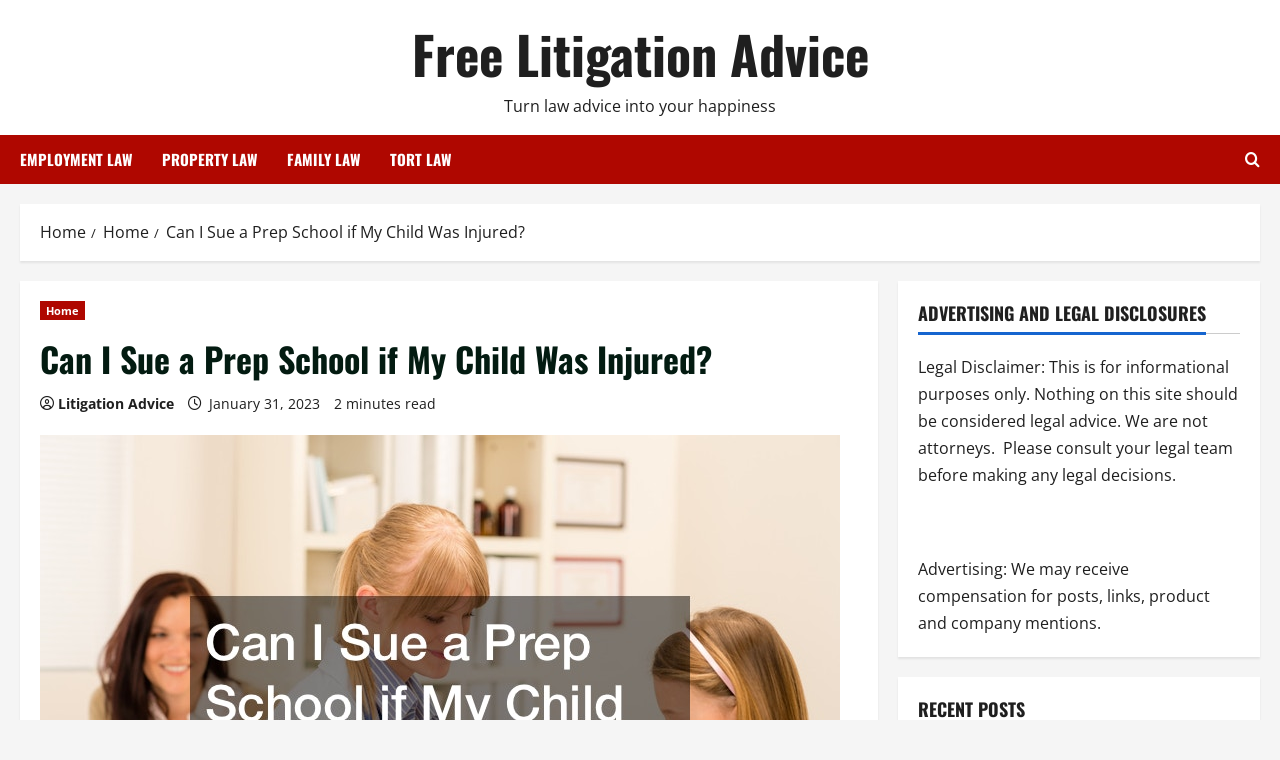

--- FILE ---
content_type: text/html; charset=UTF-8
request_url: https://freelitigationadvice.com/can-i-sue-a-prep-school-if-my-child-was-injured/
body_size: 18321
content:
<!doctype html>
<html lang="en-US">

<head>
  <meta charset="UTF-8">
  <meta name="viewport" content="width=device-width, initial-scale=1">
  <link rel="profile" href="http://gmpg.org/xfn/11">

  <meta name='robots' content='index, follow, max-image-preview:large, max-snippet:-1, max-video-preview:-1' />

	<!-- This site is optimized with the Yoast SEO plugin v26.8 - https://yoast.com/product/yoast-seo-wordpress/ -->
	<title>Can I Sue a Prep School if My Child Was Injured? - Free Litigation Advice</title>
	<link rel="canonical" href="https://freelitigationadvice.com/can-i-sue-a-prep-school-if-my-child-was-injured/" />
	<meta property="og:locale" content="en_US" />
	<meta property="og:type" content="article" />
	<meta property="og:title" content="Can I Sue a Prep School if My Child Was Injured? - Free Litigation Advice" />
	<meta property="og:description" content="You sent your child to prep school because you wanted them to be well educated and you believed" />
	<meta property="og:url" content="https://freelitigationadvice.com/can-i-sue-a-prep-school-if-my-child-was-injured/" />
	<meta property="og:site_name" content="Free Litigation Advice" />
	<meta property="article:published_time" content="2023-01-31T11:35:31+00:00" />
	<meta property="article:modified_time" content="2023-01-31T11:35:56+00:00" />
	<meta property="og:image" content="https://freelitigationadvice.com/wp-content/uploads/2023/01/578222.jpg" />
	<meta property="og:image:width" content="800" />
	<meta property="og:image:height" content="533" />
	<meta property="og:image:type" content="image/jpeg" />
	<meta name="author" content="Litigation Advice" />
	<meta name="twitter:card" content="summary_large_image" />
	<meta name="twitter:label1" content="Written by" />
	<meta name="twitter:data1" content="Litigation Advice" />
	<meta name="twitter:label2" content="Est. reading time" />
	<meta name="twitter:data2" content="1 minute" />
	<script type="application/ld+json" class="yoast-schema-graph">{"@context":"https://schema.org","@graph":[{"@type":"Article","@id":"https://freelitigationadvice.com/can-i-sue-a-prep-school-if-my-child-was-injured/#article","isPartOf":{"@id":"https://freelitigationadvice.com/can-i-sue-a-prep-school-if-my-child-was-injured/"},"author":{"name":"Litigation Advice","@id":"https://freelitigationadvice.com/#/schema/person/db8cdb45da72b69f025cc3ffc7b04692"},"headline":"Can I Sue a Prep School if My Child Was Injured?","datePublished":"2023-01-31T11:35:31+00:00","dateModified":"2023-01-31T11:35:56+00:00","mainEntityOfPage":{"@id":"https://freelitigationadvice.com/can-i-sue-a-prep-school-if-my-child-was-injured/"},"wordCount":225,"commentCount":0,"image":{"@id":"https://freelitigationadvice.com/can-i-sue-a-prep-school-if-my-child-was-injured/#primaryimage"},"thumbnailUrl":"https://freelitigationadvice.com/wp-content/uploads/2023/01/578222.jpg","articleSection":["Home"],"inLanguage":"en-US","potentialAction":[{"@type":"CommentAction","name":"Comment","target":["https://freelitigationadvice.com/can-i-sue-a-prep-school-if-my-child-was-injured/#respond"]}]},{"@type":"WebPage","@id":"https://freelitigationadvice.com/can-i-sue-a-prep-school-if-my-child-was-injured/","url":"https://freelitigationadvice.com/can-i-sue-a-prep-school-if-my-child-was-injured/","name":"Can I Sue a Prep School if My Child Was Injured? - Free Litigation Advice","isPartOf":{"@id":"https://freelitigationadvice.com/#website"},"primaryImageOfPage":{"@id":"https://freelitigationadvice.com/can-i-sue-a-prep-school-if-my-child-was-injured/#primaryimage"},"image":{"@id":"https://freelitigationadvice.com/can-i-sue-a-prep-school-if-my-child-was-injured/#primaryimage"},"thumbnailUrl":"https://freelitigationadvice.com/wp-content/uploads/2023/01/578222.jpg","datePublished":"2023-01-31T11:35:31+00:00","dateModified":"2023-01-31T11:35:56+00:00","author":{"@id":"https://freelitigationadvice.com/#/schema/person/db8cdb45da72b69f025cc3ffc7b04692"},"breadcrumb":{"@id":"https://freelitigationadvice.com/can-i-sue-a-prep-school-if-my-child-was-injured/#breadcrumb"},"inLanguage":"en-US","potentialAction":[{"@type":"ReadAction","target":["https://freelitigationadvice.com/can-i-sue-a-prep-school-if-my-child-was-injured/"]}]},{"@type":"ImageObject","inLanguage":"en-US","@id":"https://freelitigationadvice.com/can-i-sue-a-prep-school-if-my-child-was-injured/#primaryimage","url":"https://freelitigationadvice.com/wp-content/uploads/2023/01/578222.jpg","contentUrl":"https://freelitigationadvice.com/wp-content/uploads/2023/01/578222.jpg","width":800,"height":533},{"@type":"BreadcrumbList","@id":"https://freelitigationadvice.com/can-i-sue-a-prep-school-if-my-child-was-injured/#breadcrumb","itemListElement":[{"@type":"ListItem","position":1,"name":"Home","item":"https://freelitigationadvice.com/"},{"@type":"ListItem","position":2,"name":"Can I Sue a Prep School if My Child Was Injured?"}]},{"@type":"WebSite","@id":"https://freelitigationadvice.com/#website","url":"https://freelitigationadvice.com/","name":"Free Litigation Advice","description":"Turn law advice into your happiness","potentialAction":[{"@type":"SearchAction","target":{"@type":"EntryPoint","urlTemplate":"https://freelitigationadvice.com/?s={search_term_string}"},"query-input":{"@type":"PropertyValueSpecification","valueRequired":true,"valueName":"search_term_string"}}],"inLanguage":"en-US"},{"@type":"Person","@id":"https://freelitigationadvice.com/#/schema/person/db8cdb45da72b69f025cc3ffc7b04692","name":"Litigation Advice","image":{"@type":"ImageObject","inLanguage":"en-US","@id":"https://freelitigationadvice.com/#/schema/person/image/","url":"https://secure.gravatar.com/avatar/9baecf92bae6639a4e61738fb5c8b53b063b214f232b91bd950a7b295f0cd154?s=96&d=wavatar&r=g","contentUrl":"https://secure.gravatar.com/avatar/9baecf92bae6639a4e61738fb5c8b53b063b214f232b91bd950a7b295f0cd154?s=96&d=wavatar&r=g","caption":"Litigation Advice"},"url":"https://freelitigationadvice.com/author/litigation-advice/"}]}</script>
	<!-- / Yoast SEO plugin. -->


<link rel="alternate" type="application/rss+xml" title="Free Litigation Advice &raquo; Feed" href="https://freelitigationadvice.com/feed/" />
<link rel="alternate" type="application/rss+xml" title="Free Litigation Advice &raquo; Comments Feed" href="https://freelitigationadvice.com/comments/feed/" />
<link rel="alternate" type="application/rss+xml" title="Free Litigation Advice &raquo; Can I Sue a Prep School if My Child Was Injured? Comments Feed" href="https://freelitigationadvice.com/can-i-sue-a-prep-school-if-my-child-was-injured/feed/" />
<link rel="alternate" title="oEmbed (JSON)" type="application/json+oembed" href="https://freelitigationadvice.com/wp-json/oembed/1.0/embed?url=https%3A%2F%2Ffreelitigationadvice.com%2Fcan-i-sue-a-prep-school-if-my-child-was-injured%2F" />
<link rel="alternate" title="oEmbed (XML)" type="text/xml+oembed" href="https://freelitigationadvice.com/wp-json/oembed/1.0/embed?url=https%3A%2F%2Ffreelitigationadvice.com%2Fcan-i-sue-a-prep-school-if-my-child-was-injured%2F&#038;format=xml" />
<style id='wp-img-auto-sizes-contain-inline-css' type='text/css'>
img:is([sizes=auto i],[sizes^="auto," i]){contain-intrinsic-size:3000px 1500px}
/*# sourceURL=wp-img-auto-sizes-contain-inline-css */
</style>
<link rel='stylesheet' id='morenews-font-oswald-css' href='https://freelitigationadvice.com/wp-content/themes/morenews/assets/fonts/css/oswald.css' type='text/css' media='all' />
<link rel='stylesheet' id='morenews-font-open-sans-css' href='https://freelitigationadvice.com/wp-content/themes/morenews/assets/fonts/css/open-sans.css' type='text/css' media='all' />
<style id='wp-emoji-styles-inline-css' type='text/css'>

	img.wp-smiley, img.emoji {
		display: inline !important;
		border: none !important;
		box-shadow: none !important;
		height: 1em !important;
		width: 1em !important;
		margin: 0 0.07em !important;
		vertical-align: -0.1em !important;
		background: none !important;
		padding: 0 !important;
	}
/*# sourceURL=wp-emoji-styles-inline-css */
</style>
<style id='wp-block-library-inline-css' type='text/css'>
:root{--wp-block-synced-color:#7a00df;--wp-block-synced-color--rgb:122,0,223;--wp-bound-block-color:var(--wp-block-synced-color);--wp-editor-canvas-background:#ddd;--wp-admin-theme-color:#007cba;--wp-admin-theme-color--rgb:0,124,186;--wp-admin-theme-color-darker-10:#006ba1;--wp-admin-theme-color-darker-10--rgb:0,107,160.5;--wp-admin-theme-color-darker-20:#005a87;--wp-admin-theme-color-darker-20--rgb:0,90,135;--wp-admin-border-width-focus:2px}@media (min-resolution:192dpi){:root{--wp-admin-border-width-focus:1.5px}}.wp-element-button{cursor:pointer}:root .has-very-light-gray-background-color{background-color:#eee}:root .has-very-dark-gray-background-color{background-color:#313131}:root .has-very-light-gray-color{color:#eee}:root .has-very-dark-gray-color{color:#313131}:root .has-vivid-green-cyan-to-vivid-cyan-blue-gradient-background{background:linear-gradient(135deg,#00d084,#0693e3)}:root .has-purple-crush-gradient-background{background:linear-gradient(135deg,#34e2e4,#4721fb 50%,#ab1dfe)}:root .has-hazy-dawn-gradient-background{background:linear-gradient(135deg,#faaca8,#dad0ec)}:root .has-subdued-olive-gradient-background{background:linear-gradient(135deg,#fafae1,#67a671)}:root .has-atomic-cream-gradient-background{background:linear-gradient(135deg,#fdd79a,#004a59)}:root .has-nightshade-gradient-background{background:linear-gradient(135deg,#330968,#31cdcf)}:root .has-midnight-gradient-background{background:linear-gradient(135deg,#020381,#2874fc)}:root{--wp--preset--font-size--normal:16px;--wp--preset--font-size--huge:42px}.has-regular-font-size{font-size:1em}.has-larger-font-size{font-size:2.625em}.has-normal-font-size{font-size:var(--wp--preset--font-size--normal)}.has-huge-font-size{font-size:var(--wp--preset--font-size--huge)}.has-text-align-center{text-align:center}.has-text-align-left{text-align:left}.has-text-align-right{text-align:right}.has-fit-text{white-space:nowrap!important}#end-resizable-editor-section{display:none}.aligncenter{clear:both}.items-justified-left{justify-content:flex-start}.items-justified-center{justify-content:center}.items-justified-right{justify-content:flex-end}.items-justified-space-between{justify-content:space-between}.screen-reader-text{border:0;clip-path:inset(50%);height:1px;margin:-1px;overflow:hidden;padding:0;position:absolute;width:1px;word-wrap:normal!important}.screen-reader-text:focus{background-color:#ddd;clip-path:none;color:#444;display:block;font-size:1em;height:auto;left:5px;line-height:normal;padding:15px 23px 14px;text-decoration:none;top:5px;width:auto;z-index:100000}html :where(.has-border-color){border-style:solid}html :where([style*=border-top-color]){border-top-style:solid}html :where([style*=border-right-color]){border-right-style:solid}html :where([style*=border-bottom-color]){border-bottom-style:solid}html :where([style*=border-left-color]){border-left-style:solid}html :where([style*=border-width]){border-style:solid}html :where([style*=border-top-width]){border-top-style:solid}html :where([style*=border-right-width]){border-right-style:solid}html :where([style*=border-bottom-width]){border-bottom-style:solid}html :where([style*=border-left-width]){border-left-style:solid}html :where(img[class*=wp-image-]){height:auto;max-width:100%}:where(figure){margin:0 0 1em}html :where(.is-position-sticky){--wp-admin--admin-bar--position-offset:var(--wp-admin--admin-bar--height,0px)}@media screen and (max-width:600px){html :where(.is-position-sticky){--wp-admin--admin-bar--position-offset:0px}}

/*# sourceURL=wp-block-library-inline-css */
</style><style id='global-styles-inline-css' type='text/css'>
:root{--wp--preset--aspect-ratio--square: 1;--wp--preset--aspect-ratio--4-3: 4/3;--wp--preset--aspect-ratio--3-4: 3/4;--wp--preset--aspect-ratio--3-2: 3/2;--wp--preset--aspect-ratio--2-3: 2/3;--wp--preset--aspect-ratio--16-9: 16/9;--wp--preset--aspect-ratio--9-16: 9/16;--wp--preset--color--black: #000000;--wp--preset--color--cyan-bluish-gray: #abb8c3;--wp--preset--color--white: #ffffff;--wp--preset--color--pale-pink: #f78da7;--wp--preset--color--vivid-red: #cf2e2e;--wp--preset--color--luminous-vivid-orange: #ff6900;--wp--preset--color--luminous-vivid-amber: #fcb900;--wp--preset--color--light-green-cyan: #7bdcb5;--wp--preset--color--vivid-green-cyan: #00d084;--wp--preset--color--pale-cyan-blue: #8ed1fc;--wp--preset--color--vivid-cyan-blue: #0693e3;--wp--preset--color--vivid-purple: #9b51e0;--wp--preset--gradient--vivid-cyan-blue-to-vivid-purple: linear-gradient(135deg,rgb(6,147,227) 0%,rgb(155,81,224) 100%);--wp--preset--gradient--light-green-cyan-to-vivid-green-cyan: linear-gradient(135deg,rgb(122,220,180) 0%,rgb(0,208,130) 100%);--wp--preset--gradient--luminous-vivid-amber-to-luminous-vivid-orange: linear-gradient(135deg,rgb(252,185,0) 0%,rgb(255,105,0) 100%);--wp--preset--gradient--luminous-vivid-orange-to-vivid-red: linear-gradient(135deg,rgb(255,105,0) 0%,rgb(207,46,46) 100%);--wp--preset--gradient--very-light-gray-to-cyan-bluish-gray: linear-gradient(135deg,rgb(238,238,238) 0%,rgb(169,184,195) 100%);--wp--preset--gradient--cool-to-warm-spectrum: linear-gradient(135deg,rgb(74,234,220) 0%,rgb(151,120,209) 20%,rgb(207,42,186) 40%,rgb(238,44,130) 60%,rgb(251,105,98) 80%,rgb(254,248,76) 100%);--wp--preset--gradient--blush-light-purple: linear-gradient(135deg,rgb(255,206,236) 0%,rgb(152,150,240) 100%);--wp--preset--gradient--blush-bordeaux: linear-gradient(135deg,rgb(254,205,165) 0%,rgb(254,45,45) 50%,rgb(107,0,62) 100%);--wp--preset--gradient--luminous-dusk: linear-gradient(135deg,rgb(255,203,112) 0%,rgb(199,81,192) 50%,rgb(65,88,208) 100%);--wp--preset--gradient--pale-ocean: linear-gradient(135deg,rgb(255,245,203) 0%,rgb(182,227,212) 50%,rgb(51,167,181) 100%);--wp--preset--gradient--electric-grass: linear-gradient(135deg,rgb(202,248,128) 0%,rgb(113,206,126) 100%);--wp--preset--gradient--midnight: linear-gradient(135deg,rgb(2,3,129) 0%,rgb(40,116,252) 100%);--wp--preset--font-size--small: 13px;--wp--preset--font-size--medium: 20px;--wp--preset--font-size--large: 36px;--wp--preset--font-size--x-large: 42px;--wp--preset--spacing--20: 0.44rem;--wp--preset--spacing--30: 0.67rem;--wp--preset--spacing--40: 1rem;--wp--preset--spacing--50: 1.5rem;--wp--preset--spacing--60: 2.25rem;--wp--preset--spacing--70: 3.38rem;--wp--preset--spacing--80: 5.06rem;--wp--preset--shadow--natural: 6px 6px 9px rgba(0, 0, 0, 0.2);--wp--preset--shadow--deep: 12px 12px 50px rgba(0, 0, 0, 0.4);--wp--preset--shadow--sharp: 6px 6px 0px rgba(0, 0, 0, 0.2);--wp--preset--shadow--outlined: 6px 6px 0px -3px rgb(255, 255, 255), 6px 6px rgb(0, 0, 0);--wp--preset--shadow--crisp: 6px 6px 0px rgb(0, 0, 0);}:root { --wp--style--global--content-size: 930px;--wp--style--global--wide-size: 1400px; }:where(body) { margin: 0; }.wp-site-blocks > .alignleft { float: left; margin-right: 2em; }.wp-site-blocks > .alignright { float: right; margin-left: 2em; }.wp-site-blocks > .aligncenter { justify-content: center; margin-left: auto; margin-right: auto; }:where(.wp-site-blocks) > * { margin-block-start: 24px; margin-block-end: 0; }:where(.wp-site-blocks) > :first-child { margin-block-start: 0; }:where(.wp-site-blocks) > :last-child { margin-block-end: 0; }:root { --wp--style--block-gap: 24px; }:root :where(.is-layout-flow) > :first-child{margin-block-start: 0;}:root :where(.is-layout-flow) > :last-child{margin-block-end: 0;}:root :where(.is-layout-flow) > *{margin-block-start: 24px;margin-block-end: 0;}:root :where(.is-layout-constrained) > :first-child{margin-block-start: 0;}:root :where(.is-layout-constrained) > :last-child{margin-block-end: 0;}:root :where(.is-layout-constrained) > *{margin-block-start: 24px;margin-block-end: 0;}:root :where(.is-layout-flex){gap: 24px;}:root :where(.is-layout-grid){gap: 24px;}.is-layout-flow > .alignleft{float: left;margin-inline-start: 0;margin-inline-end: 2em;}.is-layout-flow > .alignright{float: right;margin-inline-start: 2em;margin-inline-end: 0;}.is-layout-flow > .aligncenter{margin-left: auto !important;margin-right: auto !important;}.is-layout-constrained > .alignleft{float: left;margin-inline-start: 0;margin-inline-end: 2em;}.is-layout-constrained > .alignright{float: right;margin-inline-start: 2em;margin-inline-end: 0;}.is-layout-constrained > .aligncenter{margin-left: auto !important;margin-right: auto !important;}.is-layout-constrained > :where(:not(.alignleft):not(.alignright):not(.alignfull)){max-width: var(--wp--style--global--content-size);margin-left: auto !important;margin-right: auto !important;}.is-layout-constrained > .alignwide{max-width: var(--wp--style--global--wide-size);}body .is-layout-flex{display: flex;}.is-layout-flex{flex-wrap: wrap;align-items: center;}.is-layout-flex > :is(*, div){margin: 0;}body .is-layout-grid{display: grid;}.is-layout-grid > :is(*, div){margin: 0;}body{padding-top: 0px;padding-right: 0px;padding-bottom: 0px;padding-left: 0px;}a:where(:not(.wp-element-button)){text-decoration: none;}:root :where(.wp-element-button, .wp-block-button__link){background-color: #32373c;border-radius: 0;border-width: 0;color: #fff;font-family: inherit;font-size: inherit;font-style: inherit;font-weight: inherit;letter-spacing: inherit;line-height: inherit;padding-top: calc(0.667em + 2px);padding-right: calc(1.333em + 2px);padding-bottom: calc(0.667em + 2px);padding-left: calc(1.333em + 2px);text-decoration: none;text-transform: inherit;}.has-black-color{color: var(--wp--preset--color--black) !important;}.has-cyan-bluish-gray-color{color: var(--wp--preset--color--cyan-bluish-gray) !important;}.has-white-color{color: var(--wp--preset--color--white) !important;}.has-pale-pink-color{color: var(--wp--preset--color--pale-pink) !important;}.has-vivid-red-color{color: var(--wp--preset--color--vivid-red) !important;}.has-luminous-vivid-orange-color{color: var(--wp--preset--color--luminous-vivid-orange) !important;}.has-luminous-vivid-amber-color{color: var(--wp--preset--color--luminous-vivid-amber) !important;}.has-light-green-cyan-color{color: var(--wp--preset--color--light-green-cyan) !important;}.has-vivid-green-cyan-color{color: var(--wp--preset--color--vivid-green-cyan) !important;}.has-pale-cyan-blue-color{color: var(--wp--preset--color--pale-cyan-blue) !important;}.has-vivid-cyan-blue-color{color: var(--wp--preset--color--vivid-cyan-blue) !important;}.has-vivid-purple-color{color: var(--wp--preset--color--vivid-purple) !important;}.has-black-background-color{background-color: var(--wp--preset--color--black) !important;}.has-cyan-bluish-gray-background-color{background-color: var(--wp--preset--color--cyan-bluish-gray) !important;}.has-white-background-color{background-color: var(--wp--preset--color--white) !important;}.has-pale-pink-background-color{background-color: var(--wp--preset--color--pale-pink) !important;}.has-vivid-red-background-color{background-color: var(--wp--preset--color--vivid-red) !important;}.has-luminous-vivid-orange-background-color{background-color: var(--wp--preset--color--luminous-vivid-orange) !important;}.has-luminous-vivid-amber-background-color{background-color: var(--wp--preset--color--luminous-vivid-amber) !important;}.has-light-green-cyan-background-color{background-color: var(--wp--preset--color--light-green-cyan) !important;}.has-vivid-green-cyan-background-color{background-color: var(--wp--preset--color--vivid-green-cyan) !important;}.has-pale-cyan-blue-background-color{background-color: var(--wp--preset--color--pale-cyan-blue) !important;}.has-vivid-cyan-blue-background-color{background-color: var(--wp--preset--color--vivid-cyan-blue) !important;}.has-vivid-purple-background-color{background-color: var(--wp--preset--color--vivid-purple) !important;}.has-black-border-color{border-color: var(--wp--preset--color--black) !important;}.has-cyan-bluish-gray-border-color{border-color: var(--wp--preset--color--cyan-bluish-gray) !important;}.has-white-border-color{border-color: var(--wp--preset--color--white) !important;}.has-pale-pink-border-color{border-color: var(--wp--preset--color--pale-pink) !important;}.has-vivid-red-border-color{border-color: var(--wp--preset--color--vivid-red) !important;}.has-luminous-vivid-orange-border-color{border-color: var(--wp--preset--color--luminous-vivid-orange) !important;}.has-luminous-vivid-amber-border-color{border-color: var(--wp--preset--color--luminous-vivid-amber) !important;}.has-light-green-cyan-border-color{border-color: var(--wp--preset--color--light-green-cyan) !important;}.has-vivid-green-cyan-border-color{border-color: var(--wp--preset--color--vivid-green-cyan) !important;}.has-pale-cyan-blue-border-color{border-color: var(--wp--preset--color--pale-cyan-blue) !important;}.has-vivid-cyan-blue-border-color{border-color: var(--wp--preset--color--vivid-cyan-blue) !important;}.has-vivid-purple-border-color{border-color: var(--wp--preset--color--vivid-purple) !important;}.has-vivid-cyan-blue-to-vivid-purple-gradient-background{background: var(--wp--preset--gradient--vivid-cyan-blue-to-vivid-purple) !important;}.has-light-green-cyan-to-vivid-green-cyan-gradient-background{background: var(--wp--preset--gradient--light-green-cyan-to-vivid-green-cyan) !important;}.has-luminous-vivid-amber-to-luminous-vivid-orange-gradient-background{background: var(--wp--preset--gradient--luminous-vivid-amber-to-luminous-vivid-orange) !important;}.has-luminous-vivid-orange-to-vivid-red-gradient-background{background: var(--wp--preset--gradient--luminous-vivid-orange-to-vivid-red) !important;}.has-very-light-gray-to-cyan-bluish-gray-gradient-background{background: var(--wp--preset--gradient--very-light-gray-to-cyan-bluish-gray) !important;}.has-cool-to-warm-spectrum-gradient-background{background: var(--wp--preset--gradient--cool-to-warm-spectrum) !important;}.has-blush-light-purple-gradient-background{background: var(--wp--preset--gradient--blush-light-purple) !important;}.has-blush-bordeaux-gradient-background{background: var(--wp--preset--gradient--blush-bordeaux) !important;}.has-luminous-dusk-gradient-background{background: var(--wp--preset--gradient--luminous-dusk) !important;}.has-pale-ocean-gradient-background{background: var(--wp--preset--gradient--pale-ocean) !important;}.has-electric-grass-gradient-background{background: var(--wp--preset--gradient--electric-grass) !important;}.has-midnight-gradient-background{background: var(--wp--preset--gradient--midnight) !important;}.has-small-font-size{font-size: var(--wp--preset--font-size--small) !important;}.has-medium-font-size{font-size: var(--wp--preset--font-size--medium) !important;}.has-large-font-size{font-size: var(--wp--preset--font-size--large) !important;}.has-x-large-font-size{font-size: var(--wp--preset--font-size--x-large) !important;}
/*# sourceURL=global-styles-inline-css */
</style>

<link rel='stylesheet' id='contact-form-7-css' href='https://freelitigationadvice.com/wp-content/plugins/contact-form-7/includes/css/styles.css?ver=6.1.4' type='text/css' media='all' />
<link rel='stylesheet' id='bootstrap-css' href='https://freelitigationadvice.com/wp-content/themes/morenews/assets/bootstrap/css/bootstrap.min.css?ver=1.1.20' type='text/css' media='all' />
<link rel='stylesheet' id='morenews-style-css' href='https://freelitigationadvice.com/wp-content/themes/morenews/style.min.css?ver=1.1.20' type='text/css' media='all' />
<style id='morenews-style-inline-css' type='text/css'>
body.aft-dark-mode #sidr,body.aft-dark-mode,body.aft-dark-mode.custom-background,body.aft-dark-mode #af-preloader{background-color:#000000;} body.aft-default-mode #sidr,body.aft-default-mode #af-preloader,body.aft-default-mode{background-color:#f5f5f5;} .frm_style_formidable-style.with_frm_style .frm_compact .frm_dropzone.dz-clickable .dz-message,.frm_style_formidable-style.with_frm_style input[type=submit],.frm_style_formidable-style.with_frm_style .frm_submit input[type=button],.frm_style_formidable-style.with_frm_style .frm_submit button,.frm_form_submit_style,.frm_style_formidable-style.with_frm_style .frm-edit-page-btn,.woocommerce #respond input#submit.disabled,.woocommerce #respond input#submit:disabled,.woocommerce #respond input#submit:disabled[disabled],.woocommerce a.button.disabled,.woocommerce a.button:disabled,.woocommerce a.button:disabled[disabled],.woocommerce button.button.disabled,.woocommerce button.button:disabled,.woocommerce button.button:disabled[disabled],.woocommerce input.button.disabled,.woocommerce input.button:disabled,.woocommerce input.button:disabled[disabled],.woocommerce #respond input#submit,.woocommerce a.button,.woocommerce button.button,.woocommerce input.button,.woocommerce #respond input#submit.alt,.woocommerce a.button.alt,.woocommerce button.button.alt,.woocommerce input.button.alt,.woocommerce-account .addresses .title .edit,:root .wc-block-featured-product__link :where(.wp-element-button,.wp-block-button__link),:root .wc-block-featured-category__link :where(.wp-element-button,.wp-block-button__link),hustle-button,button.wc-block-mini-cart__button,.wc-block-checkout .wp-block-button__link,.wp-block-button.wc-block-components-product-button .wp-block-button__link,.wc-block-grid__product-add-to-cart.wp-block-button .wp-block-button__link,body .wc-block-components-button,.wc-block-grid .wp-block-button__link,.woocommerce-notices-wrapper .button,body .woocommerce-notices-wrapper .button:hover,body.woocommerce .single_add_to_cart_button.button:hover,body.woocommerce a.button.add_to_cart_button:hover,.widget-title-fill-and-border .morenews-widget .wp-block-search__label,.widget-title-fill-and-border .morenews-widget .wp-block-group .wp-block-heading,.widget-title-fill-and-no-border .morenews-widget .wp-block-search__label,.widget-title-fill-and-no-border .morenews-widget .wp-block-group .wp-block-heading,.widget-title-fill-and-border .wp_post_author_widget .widget-title .header-after,.widget-title-fill-and-border .widget-title .heading-line,.widget-title-fill-and-border .aft-posts-tabs-panel .nav-tabs>li>a.active,.widget-title-fill-and-border .aft-main-banner-wrapper .widget-title .heading-line ,.widget-title-fill-and-no-border .wp_post_author_widget .widget-title .header-after,.widget-title-fill-and-no-border .widget-title .heading-line,.widget-title-fill-and-no-border .aft-posts-tabs-panel .nav-tabs>li>a.active,.widget-title-fill-and-no-border .aft-main-banner-wrapper .widget-title .heading-line,a.sidr-class-sidr-button-close,body.widget-title-border-bottom .header-after1 .heading-line-before,body.widget-title-border-bottom .widget-title .heading-line-before,.widget-title-border-center .morenews-widget .wp-block-search__label::after,.widget-title-border-center .morenews-widget .wp-block-group .wp-block-heading::after,.widget-title-border-center .wp_post_author_widget .widget-title .heading-line-before,.widget-title-border-center .aft-posts-tabs-panel .nav-tabs>li>a.active::after,.widget-title-border-center .wp_post_author_widget .widget-title .header-after::after,.widget-title-border-center .widget-title .heading-line-after,.widget-title-border-bottom .morenews-widget .wp-block-search__label::after,.widget-title-border-bottom .morenews-widget .wp-block-group .wp-block-heading::after,.widget-title-border-bottom .heading-line::before,.widget-title-border-bottom .wp-post-author-wrap .header-after::before,.widget-title-border-bottom .aft-posts-tabs-panel .nav-tabs>li>a.active span::after,.aft-dark-mode .is-style-fill a.wp-block-button__link:not(.has-background),.aft-default-mode .is-style-fill a.wp-block-button__link:not(.has-background),#reading-progress-bar,a.comment-reply-link,body.aft-default-mode .reply a,body.aft-dark-mode .reply a,.aft-popular-taxonomies-lists span::before ,#loader-wrapper div,span.heading-line::before,.wp-post-author-wrap .header-after::before,body.aft-dark-mode input[type="button"],body.aft-dark-mode input[type="reset"],body.aft-dark-mode input[type="submit"],body.aft-dark-mode .inner-suscribe input[type=submit],body.aft-default-mode input[type="button"],body.aft-default-mode input[type="reset"],body.aft-default-mode input[type="submit"],body.aft-default-mode .inner-suscribe input[type=submit],.woocommerce-product-search button[type="submit"],input.search-submit,.wp-block-search__button,.af-youtube-slider .af-video-wrap .af-bg-play i,.af-youtube-video-list .entry-header-yt-video-wrapper .af-yt-video-play i,.af-post-format i,body .btn-style1 a:visited,body .btn-style1 a,body span.post-page-numbers.current,body .morenews-pagination .nav-links .page-numbers.current,body #scroll-up,button,a.author-button.primary,.morenews-reaction-button .reaction-percentage,h3.morenews-subtitle:after,body article.sticky .read-single:before,.aft-readmore-wrapper a.aft-readmore:hover,body.aft-dark-mode .aft-readmore-wrapper a.aft-readmore:hover,footer.site-footer .aft-readmore-wrapper a.aft-readmore:hover,.aft-readmore-wrapper a.aft-readmore:hover,body .trending-posts-vertical .trending-no{background-color:#af0000;} div.wpforms-container-full button[type=submit]:hover,div.wpforms-container-full button[type=submit]:not(:hover):not(:active){background-color:#af0000 !important;} .grid-design-texts-over-image .aft-readmore-wrapper a.aft-readmore:hover,.aft-readmore-wrapper a.aft-readmore:hover,body.aft-dark-mode .aft-readmore-wrapper a.aft-readmore:hover,body.aft-default-mode .aft-readmore-wrapper a.aft-readmore:hover,a.author-button.primary,.morenews-post-badge,body.single .entry-header .aft-post-excerpt-and-meta .post-excerpt,body.aft-dark-mode.single span.tags-links a:hover,.morenews-pagination .nav-links .page-numbers.current,.aft-readmore-wrapper a.aft-readmore:hover,p.awpa-more-posts a:hover,.wp-post-author-meta .wp-post-author-meta-more-posts a.awpa-more-posts:hover{border-color:#af0000;} body:not(.rtl) .aft-popular-taxonomies-lists span::after{border-left-color:#af0000;} body.rtl .aft-popular-taxonomies-lists span::after{border-right-color:#af0000;} .widget-title-fill-and-no-border .morenews-widget .wp-block-search__label::after,.widget-title-fill-and-no-border .morenews-widget .wp-block-group .wp-block-heading::after,.widget-title-fill-and-no-border .aft-posts-tabs-panel .nav-tabs>li a.active::after,.widget-title-fill-and-no-border .morenews-widget .widget-title::before,.widget-title-fill-and-no-border .morenews-customizer .widget-title::before{border-top-color:#af0000;} .woocommerce div.product .woocommerce-tabs ul.tabs li.active,#scroll-up::after,.aft-dark-mode #loader,.aft-default-mode #loader{border-bottom-color:#af0000;} footer.site-footer .wp-calendar-nav a:hover,footer.site-footer .wp-block-latest-comments__comment-meta a:hover,.aft-dark-mode .tagcloud a:hover,.aft-dark-mode .widget ul.menu >li a:hover,.aft-dark-mode .widget > ul > li a:hover,.banner-exclusive-posts-wrapper a:hover,.list-style .read-title h3 a:hover,.grid-design-default .read-title h3 a:hover,body.aft-dark-mode .banner-exclusive-posts-wrapper a:hover,body.aft-dark-mode .banner-exclusive-posts-wrapper a:visited:hover,body.aft-default-mode .banner-exclusive-posts-wrapper a:hover,body.aft-default-mode .banner-exclusive-posts-wrapper a:visited:hover,body.wp-post-author-meta .awpa-display-name a:hover,.widget_text a ,.post-description a:not(.aft-readmore),.post-description a:not(.aft-readmore):visited,.wp_post_author_widget .wp-post-author-meta .awpa-display-name a:hover,.wp-post-author-meta .wp-post-author-meta-more-posts a.awpa-more-posts:hover,body.aft-default-mode .af-breadcrumbs a:hover,body.aft-dark-mode .af-breadcrumbs a:hover,body .wp-block-latest-comments li.wp-block-latest-comments__comment a:hover,body .site-footer .color-pad .read-title h3 a:hover,body.aft-dark-mode #secondary .morenews-widget ul[class*="wp-block-"] a:hover,body.aft-dark-mode #secondary .morenews-widget ol[class*="wp-block-"] a:hover,body.aft-dark-mode a.post-edit-link:hover,body.aft-default-mode #secondary .morenews-widget ul[class*="wp-block-"] a:hover,body.aft-default-mode #secondary .morenews-widget ol[class*="wp-block-"] a:hover,body.aft-default-mode a.post-edit-link:hover,body.aft-default-mode #secondary .widget > ul > li a:hover,body.aft-default-mode footer.comment-meta a:hover,body.aft-dark-mode footer.comment-meta a:hover,body.aft-default-mode .comment-form a:hover,body.aft-dark-mode .comment-form a:hover,body.aft-dark-mode .entry-content > .wp-block-tag-cloud a:not(.has-text-color):hover,body.aft-default-mode .entry-content > .wp-block-tag-cloud a:not(.has-text-color):hover,body.aft-dark-mode .entry-content .wp-block-archives-list.wp-block-archives a:not(.has-text-color):hover,body.aft-default-mode .entry-content .wp-block-archives-list.wp-block-archives a:not(.has-text-color):hover,body.aft-dark-mode .entry-content .wp-block-latest-posts a:not(.has-text-color):hover,body.aft-dark-mode .entry-content .wp-block-categories-list.wp-block-categories a:not(.has-text-color):hover,body.aft-default-mode .entry-content .wp-block-latest-posts a:not(.has-text-color):hover,body.aft-default-mode .entry-content .wp-block-categories-list.wp-block-categories a:not(.has-text-color):hover,.aft-default-mode .wp-block-archives-list.wp-block-archives a:not(.has-text-color):hover,.aft-default-mode .wp-block-latest-posts a:not(.has-text-color):hover,.aft-default-mode .wp-block-categories-list.wp-block-categories a:not(.has-text-color):hover,.aft-default-mode .wp-block-latest-comments li.wp-block-latest-comments__comment a:hover,.aft-dark-mode .wp-block-archives-list.wp-block-archives a:not(.has-text-color):hover,.aft-dark-mode .wp-block-latest-posts a:not(.has-text-color):hover,.aft-dark-mode .wp-block-categories-list.wp-block-categories a:not(.has-text-color):hover,.aft-dark-mode .wp-block-latest-comments li.wp-block-latest-comments__comment a:hover,body.aft-dark-mode .morenews-pagination .nav-links a.page-numbers:hover,body.aft-default-mode .morenews-pagination .nav-links a.page-numbers:hover,body.aft-default-mode .aft-popular-taxonomies-lists ul li a:hover ,body.aft-dark-mode .aft-popular-taxonomies-lists ul li a:hover,body.aft-dark-mode .wp-calendar-nav a,body .entry-content > .wp-block-heading:not(.has-link-color):not(.wp-block-post-title) a,body .entry-content > ul a,body .entry-content > ol a,body .entry-content > p:not(.has-link-color) a ,body.aft-default-mode p.logged-in-as a,body.aft-dark-mode p.logged-in-as a,body.aft-dark-mode .woocommerce-loop-product__title:hover,body.aft-default-mode .woocommerce-loop-product__title:hover,a:hover,p a,.stars a:active,.stars a:focus,.morenews-widget.widget_text a,a.author-website:hover,.author-box-content a.author-posts-link:hover,body .morenews-sponsor a,body .morenews-source a,body.aft-default-mode .wp-block-latest-comments li.wp-block-latest-comments__comment a:hover,body.aft-dark-mode .wp-block-latest-comments li.wp-block-latest-comments__comment a:hover,.entry-content .wp-block-latest-comments a:not(.has-text-color):hover,.wc-block-grid__product .wc-block-grid__product-link:focus,body.aft-default-mode .entry-content .wp-block-heading:not(.has-link-color):not(.wp-block-post-title) a,body.aft-dark-mode .entry-content .wp-block-heading:not(.has-link-color):not(.wp-block-post-title) a,body.aft-default-mode .comment-content a,body.aft-dark-mode .comment-content a,body.aft-default-mode .post-excerpt a,body.aft-dark-mode .post-excerpt a,body.aft-default-mode .wp-block-tag-cloud a:hover,body.aft-default-mode .tagcloud a:hover,body.aft-default-mode.single span.tags-links a:hover,body.aft-default-mode p.awpa-more-posts a:hover,body.aft-default-mode p.awpa-website a:hover ,body.aft-default-mode .wp-post-author-meta h4 a:hover,body.aft-default-mode .widget ul.menu >li a:hover,body.aft-default-mode .widget > ul > li a:hover,body.aft-default-mode .nav-links a:hover,body.aft-default-mode ul.trail-items li a:hover,body.aft-dark-mode .wp-block-tag-cloud a:hover,body.aft-dark-mode .tagcloud a:hover,body.aft-dark-mode.single span.tags-links a:hover,body.aft-dark-mode p.awpa-more-posts a:hover,body.aft-dark-mode p.awpa-website a:hover ,body.aft-dark-mode .widget ul.menu >li a:hover,body.aft-dark-mode .nav-links a:hover,body.aft-dark-mode ul.trail-items li a:hover{color:#af0000;} @media only screen and (min-width:992px){body.aft-default-mode .morenews-header .main-navigation .menu-desktop > ul > li:hover > a:before,body.aft-default-mode .morenews-header .main-navigation .menu-desktop > ul > li.current-menu-item > a:before{background-color:#af0000;} } .woocommerce-product-search button[type="submit"],input.search-submit{background-color:#af0000;} .aft-dark-mode .entry-content a:hover,.aft-dark-mode .entry-content a:focus,.aft-dark-mode .entry-content a:active,.wp-calendar-nav a,#wp-calendar tbody td a,body.aft-dark-mode #wp-calendar tbody td#today,body.aft-default-mode #wp-calendar tbody td#today,body.aft-default-mode .entry-content .wp-block-heading:not(.has-link-color):not(.wp-block-post-title) a,body.aft-dark-mode .entry-content .wp-block-heading:not(.has-link-color):not(.wp-block-post-title) a,body .entry-content > ul a,body .entry-content > ul a:visited,body .entry-content > ol a,body .entry-content > ol a:visited,body .entry-content > p:not(.has-link-color) a,body .entry-content > p:not(.has-link-color) a:visited{color:#af0000;} .woocommerce-product-search button[type="submit"],input.search-submit,body.single span.tags-links a:hover,body .entry-content .wp-block-heading:not(.has-link-color):not(.wp-block-post-title) a,body .entry-content > ul a,body .entry-content > ul a:visited,body .entry-content > ol a,body .entry-content > ol a:visited,body .entry-content > p:not(.has-link-color) a,body .entry-content > p:not(.has-link-color) a:visited{border-color:#af0000;} @media only screen and (min-width:993px){.main-navigation .menu-desktop > li.current-menu-item::after,.main-navigation .menu-desktop > ul > li.current-menu-item::after,.main-navigation .menu-desktop > li::after,.main-navigation .menu-desktop > ul > li::after{background-color:#af0000;} } .site-branding .site-title{font-family:'Oswald','Noto Sans','Noto Sans CJK SC','Noto Sans JP','Noto Sans KR',system-ui,-apple-system,'Segoe UI',Roboto,'Helvetica Neue',Arial,sans-serif,'Apple Color Emoji','Segoe UI Emoji','Segoe UI Symbol';} body,button,input,select,optgroup,.cat-links li a,.min-read,.af-social-contacts .social-widget-menu .screen-reader-text,textarea{font-family:'Open Sans','Noto Sans','Noto Sans CJK SC','Noto Sans JP','Noto Sans KR',system-ui,-apple-system,'Segoe UI',Roboto,'Helvetica Neue',Arial,sans-serif,'Apple Color Emoji','Segoe UI Emoji','Segoe UI Symbol';} .wp-block-tag-cloud a,.tagcloud a,body span.hustle-title,.wp-block-blockspare-blockspare-tabs .bs-tabs-title-list li a.bs-tab-title,.navigation.post-navigation .nav-links a,div.custom-menu-link > a,.exclusive-posts .exclusive-now span,.aft-popular-taxonomies-lists span,.exclusive-posts a,.aft-posts-tabs-panel .nav-tabs>li>a,.widget-title-border-bottom .aft-posts-tabs-panel .nav-tabs>li>a,.nav-tabs>li,.widget ul ul li,.widget ul.menu >li ,.widget > ul > li,.wp-block-search__label,.wp-block-latest-posts.wp-block-latest-posts__list li,.wp-block-latest-comments li.wp-block-latest-comments__comment,.wp-block-group ul li a,.main-navigation ul li a,h1,h2,h3,h4,h5,h6{font-family:'Oswald','Noto Sans','Noto Sans CJK SC','Noto Sans JP','Noto Sans KR',system-ui,-apple-system,'Segoe UI',Roboto,'Helvetica Neue',Arial,sans-serif,'Apple Color Emoji','Segoe UI Emoji','Segoe UI Symbol';} .container-wrapper .elementor{max-width:100%;} .full-width-content .elementor-section-stretched,.align-content-left .elementor-section-stretched,.align-content-right .elementor-section-stretched{max-width:100%;left:0 !important;}
/*# sourceURL=morenews-style-inline-css */
</style>
<link rel='stylesheet' id='newsical-css' href='https://freelitigationadvice.com/wp-content/themes/newsical/style.css?ver=1.1.20' type='text/css' media='all' />
<link rel='stylesheet' id='aft-icons-css' href='https://freelitigationadvice.com/wp-content/themes/morenews/assets/icons/style.css?ver=6.9' type='text/css' media='all' />
<link rel='stylesheet' id='slick-css' href='https://freelitigationadvice.com/wp-content/themes/morenews/assets/slick/css/slick.min.css?ver=6.9' type='text/css' media='all' />
<link rel='stylesheet' id='sidr-css' href='https://freelitigationadvice.com/wp-content/themes/morenews/assets/sidr/css/jquery.sidr.dark.css?ver=6.9' type='text/css' media='all' />
<link rel='stylesheet' id='magnific-popup-css' href='https://freelitigationadvice.com/wp-content/themes/morenews/assets/magnific-popup/magnific-popup.css?ver=6.9' type='text/css' media='all' />
<script type="text/javascript" src="https://freelitigationadvice.com/wp-includes/js/jquery/jquery.min.js?ver=3.7.1" id="jquery-core-js"></script>
<script type="text/javascript" src="https://freelitigationadvice.com/wp-includes/js/jquery/jquery-migrate.min.js?ver=3.4.1" id="jquery-migrate-js"></script>
<script type="text/javascript" src="https://freelitigationadvice.com/wp-content/themes/morenews/assets/jquery.cookie.js?ver=6.9" id="jquery-cookie-js"></script>
<script type="text/javascript" src="https://freelitigationadvice.com/wp-content/themes/morenews/assets/background-script.js?ver=1.1.20" id="morenews-background-script-js"></script>
<link rel="https://api.w.org/" href="https://freelitigationadvice.com/wp-json/" /><link rel="alternate" title="JSON" type="application/json" href="https://freelitigationadvice.com/wp-json/wp/v2/posts/1789" /><link rel="EditURI" type="application/rsd+xml" title="RSD" href="https://freelitigationadvice.com/xmlrpc.php?rsd" />
<meta name="generator" content="WordPress 6.9" />
<link rel='shortlink' href='https://freelitigationadvice.com/?p=1789' />
<link rel="pingback" href="https://freelitigationadvice.com/xmlrpc.php"><meta name="generator" content="speculation-rules 1.6.0">
<style type="text/css">.recentcomments a{display:inline !important;padding:0 !important;margin:0 !important;}</style>    <style type="text/css">
      body .af-header-image.data-bg:before {
        opacity: 0;
      }

            .site-title a,
      .site-header .site-branding .site-title a:visited,
      .site-header .site-branding .site-title a:hover,
      .site-description {
        color: #1f1f1f      }

      body.aft-dark-mode .site-title a,
      body.aft-dark-mode .site-header .site-branding .site-title a:visited,
      body.aft-dark-mode .site-header .site-branding .site-title a:hover,
      body.aft-dark-mode .site-description {
        color: #ffffff;
      }

      .header-layout-3 .site-header .site-branding .site-title,
      .site-branding .site-title {
        font-size: 52px;
      }

      @media only screen and (max-width: 640px) {
        .site-branding .site-title {
          font-size: 2.75rem;

        }
      }

      /* @media only screen and (max-width: 375px) {
                    .site-branding .site-title {
                        font-size: 32px;

                    }
                } */

          </style>
</head>

<body class="wp-singular post-template-default single single-post postid-1789 single-format-standard wp-embed-responsive wp-theme-morenews wp-child-theme-newsical  aft-sticky-header aft-default-mode aft-header-layout-centered header-image-default widget-title-border-bottom default-content-layout single-content-mode-default single-post-title-boxed align-content-left af-wide-layout">
  
  
  <div id="page" class="site af-whole-wrapper">
    <a class="skip-link screen-reader-text" href="#content">Skip to content</a>

    
    <header id="masthead" class="header-layout-centered morenews-header">
        <div class="mid-header-wrapper " >

    <div class="mid-header">
        <div class="container-wrapper">
                    <div class="mid-bar-flex">
                <div class="logo">
                        <div class="site-branding ">
              <p class="site-title font-family-1">
          <a href="https://freelitigationadvice.com/" class="site-title-anchor" rel="home">Free Litigation Advice</a>
        </p>
      
              <p class="site-description">Turn law advice into your happiness</p>
          </div>

                    </div>
            </div>
        </div>
    </div>

    
</div>
<div id="main-navigation-bar" class="bottom-header">
    <div class="container-wrapper">
        <div class="bottom-nav">
            <div class="offcanvas-navigaiton">
                                    <div class="navigation-container">
      <nav class="main-navigation clearfix">

        <span class="toggle-menu" >
          <a href="#" role="button" class="aft-void-menu" aria-controls="primary-menu" aria-expanded="false">
            <span class="screen-reader-text">
              Primary Menu            </span>
            <i class="ham"></i>
          </a>
        </span>


        <div class="menu main-menu menu-desktop show-menu-border"><ul id="primary-menu" class="menu"><li id="menu-item-2365" class="menu-item menu-item-type-taxonomy menu-item-object-category menu-item-2365"><a href="https://freelitigationadvice.com/category/employment-law/">Employment Law</a></li>
<li id="menu-item-2366" class="menu-item menu-item-type-taxonomy menu-item-object-category menu-item-2366"><a href="https://freelitigationadvice.com/category/property-law/">Property Law</a></li>
<li id="menu-item-2367" class="menu-item menu-item-type-taxonomy menu-item-object-category menu-item-2367"><a href="https://freelitigationadvice.com/category/family-law/">Family Law</a></li>
<li id="menu-item-2368" class="menu-item menu-item-type-taxonomy menu-item-object-category menu-item-2368"><a href="https://freelitigationadvice.com/category/tort-law/">Tort Law</a></li>
</ul></div>      </nav>
    </div>


                  <div class="search-watch">
                                        <div class="af-search-wrap">
      <div class="search-overlay" aria-label="Open search form">
        <a href="#" title="Search" class="search-icon" aria-label="Open search form">
          <i class="fa fa-search"></i>
        </a>
        <div class="af-search-form">
          <form role="search" method="get" class="search-form" action="https://freelitigationadvice.com/">
				<label>
					<span class="screen-reader-text">Search for:</span>
					<input type="search" class="search-field" placeholder="Search &hellip;" value="" name="s" />
				</label>
				<input type="submit" class="search-submit" value="Search" />
			</form>          <!-- Live Search Results -->
          <div id="af-live-search-results"></div>
        </div>
      </div>
    </div>

                        
                    </div>

            </div>

        </div>
    </div>
    </div>    </header>


                    <div class="aft-main-breadcrumb-wrapper container-wrapper">
              <div class="af-breadcrumbs font-family-1 color-pad">

      <div role="navigation" aria-label="Breadcrumbs" class="breadcrumb-trail breadcrumbs" itemprop="breadcrumb"><ul class="trail-items" itemscope itemtype="http://schema.org/BreadcrumbList"><meta name="numberOfItems" content="3" /><meta name="itemListOrder" content="Ascending" /><li itemprop="itemListElement" itemscope itemtype="http://schema.org/ListItem" class="trail-item trail-begin"><a href="https://freelitigationadvice.com/" rel="home" itemprop="item"><span itemprop="name">Home</span></a><meta itemprop="position" content="1" /></li><li itemprop="itemListElement" itemscope itemtype="http://schema.org/ListItem" class="trail-item"><a href="https://freelitigationadvice.com/category/home/" itemprop="item"><span itemprop="name">Home</span></a><meta itemprop="position" content="2" /></li><li itemprop="itemListElement" itemscope itemtype="http://schema.org/ListItem" class="trail-item trail-end"><a href="https://freelitigationadvice.com/can-i-sue-a-prep-school-if-my-child-was-injured/" itemprop="item"><span itemprop="name">Can I Sue a Prep School if My Child Was Injured?</span></a><meta itemprop="position" content="3" /></li></ul></div>
    </div>
          </div>
      
      <div id="content" class="container-wrapper">
      <div class="section-block-upper">
    <div id="primary" class="content-area">
        <main id="main" class="site-main">
                            <article id="post-1789" class="af-single-article post-1789 post type-post status-publish format-standard has-post-thumbnail hentry category-home">

                    <div class="entry-content-wrap read-single social-after-title">

                                <header class="entry-header pos-rel">
            <div class="read-details">
                <div class="entry-header-details af-cat-widget-carousel">
                    
                        <div class="figure-categories read-categories figure-categories-bg categories-inside-image">
                                                        <ul class="cat-links"><li class="meta-category">
                             <a class="morenews-categories category-color-1" href="https://freelitigationadvice.com/category/home/" aria-label="Home">
                                 Home
                             </a>
                        </li></ul>                        </div>
                                        <h1 class="entry-title">Can I Sue a Prep School if My Child Was Injured?</h1>


                    <div class="aft-post-excerpt-and-meta color-pad">
                                                
                        <div class="entry-meta author-links">

                            


                            <span class="item-metadata posts-author byline">
                                            <i class="far fa-user-circle"></i>
                          <a href="https://freelitigationadvice.com/author/litigation-advice/">
              Litigation Advice      </a>
                    </span>
            

                            <span class="item-metadata posts-date">
                    <i class="far fa-clock" aria-hidden="true"></i>
                    January 31, 2023                </span>
            


                            <span class="min-read">2 minutes read</span>                              <div class="aft-comment-view-share">
      </div>
                              
                        </div>
                    </div>
                </div>
            </div>



        </header><!-- .entry-header -->




        <!-- end slider-section -->
                                
                                                        <div class="read-img pos-rel">
                                            <div class="post-thumbnail full-width-image original">
          <img width="800" height="533" src="https://freelitigationadvice.com/wp-content/uploads/2023/01/578222.jpg" class="attachment-full size-full wp-post-image" alt="578222.jpg" decoding="async" fetchpriority="high" srcset="https://freelitigationadvice.com/wp-content/uploads/2023/01/578222.jpg 800w, https://freelitigationadvice.com/wp-content/uploads/2023/01/578222-300x200.jpg 300w, https://freelitigationadvice.com/wp-content/uploads/2023/01/578222-768x512.jpg 768w" sizes="(max-width: 800px) 100vw, 800px" loading="lazy" />                  </div>
      
                                        
                                </div>

                        
                        

    <div class="color-pad">
        <div class="entry-content read-details">
            <br>
<img decoding="async" src="/wp-content/uploads/2021/05/disclosure17.png" style="width:100%; margin:auto;">
<p><p>You sent your child to  <a href='https://www.rivieraschools.com/preparatory-school-miami'>prep school</a> because you wanted them to be well educated and you believed it was safer than ordinary schools. But what happens if your child is injured while in school? The video provides some answers to this question.</p>
<p>The prep school you send your child to is responsible for ensuring the safety of its students. That includes providing a safe environment for them to learn in. </p>
<p> <iframe width='700' height='470' src='https://www.youtube.com/embed/YDw2uQVLBXc' frameborder='0' allow='accelerometer; autoplay; clipboard-write; encrypted-media; gyroscope; picture-in-picture' allowfullscreen></iframe><br /><a href='https://www.youtube.com/watch?v=YDw2uQVLBXc' rel='nofollow'>Video Source</a></p>
<p> When your child is injured owing to an unsafe condition at the school, you can sue it for negligence. Unlike public schools, private prep schools are not agencies of government and thus do not enjoy sovereign immunity. They are subject to the same rules as any other private company and can be sued under the tort laws of your state.</p>
<p>The school can be sued under the statutes governing negligence, premise liability, and gross negligence. Gross negligence is when a teacher, coach, or some other school official shows a reckless disregard for the safety of others. If, for example, a coach was speaking or texting on their phone while your child was engaged in a high-risk activity, you may be able to sue the school for gross negligence. Now you have all the information you need to answer the title question.</p>
<p>. </p>
<p><img src='https://s3.amazonaws.com/xrc/1776_1789_5569157_1.jpg' width='600'></p>
      <section class="morenews-author-bio">

          
    <div class="af-title-subtitle-wrap">
      <h2 class="widget-title header-after1 ">
        <span class="heading-line-before"></span>
        <span class="heading-line">About the Author</span>
        <span class="heading-line-after"></span>
      </h2>
    </div>


          <div class="author-box-content">
              <div class="author-avatar">
                  <img alt='' src='https://secure.gravatar.com/avatar/9baecf92bae6639a4e61738fb5c8b53b063b214f232b91bd950a7b295f0cd154?s=96&#038;d=wavatar&#038;r=g' srcset='https://secure.gravatar.com/avatar/9baecf92bae6639a4e61738fb5c8b53b063b214f232b91bd950a7b295f0cd154?s=192&#038;d=wavatar&#038;r=g 2x' class='avatar avatar-96 photo' height='96' width='96' />              </div>
              <div class="author-info">
                  <h3 class="author-name">
                      <a href="https://freelitigationadvice.com/author/litigation-advice/">
                          Litigation Advice                      </a>
                  </h3>
                                        <p class="author-role">
                          Administrator                      </p>
                                    <p class="author-description">
                                        </p>

                  <div class="author-website-and-posts">
                  
                  <a href="https://freelitigationadvice.com/author/litigation-advice/" class="author-posts-link">
                      View All Posts                  </a>
                  </div>

              </div>
          </div>
      </section>
<h2 id="related-posts-via-categories-title">Related Posts via Categories</h2><ul id="related-posts-via-categories-list"><li><a href="https://freelitigationadvice.com/what-you-need-to-know-about-arbitration-services/" title="What You Need to Know About Arbitration Services">What You Need to Know About Arbitration Services</a></li><li><a href="https://freelitigationadvice.com/your-guide-to-choosing-the-best-lawyer-for-your-case/" title="Your Guide to Choosing the Best Lawyer for Your Case">Your Guide to Choosing the Best Lawyer for Your Case</a></li><li><a href="https://freelitigationadvice.com/consulting-with-a-civil-litigation-attorney/" title="Consulting With a Civil Litigation Attorney">Consulting With a Civil Litigation Attorney</a></li><li><a href="https://freelitigationadvice.com/what-assets-should-you-not-add-to-living-trusts/" title="What Assets Should You Not Add to Living Trusts?">What Assets Should You Not Add to Living Trusts?</a></li><li><a href="https://freelitigationadvice.com/how-felony-attorneys-help-you-understand-your-case/" title="How Felony Attorneys Help You Understand Your Case">How Felony Attorneys Help You Understand Your Case</a></li><li><a href="https://freelitigationadvice.com/how-an-asbestos-lawyer-can-help-you-get-the-compensation-you-deserve/" title="How an Asbestos Lawyer Can Help You Get the Compensation You Deserve">How an Asbestos Lawyer Can Help You Get the Compensation You Deserve</a></li><li><a href="https://freelitigationadvice.com/questions-to-ask-your-personal-injury-lawyer-when-working-on-a-claim/" title="Questions to Ask Your Personal Injury Lawyer When Working on a Claim">Questions to Ask Your Personal Injury Lawyer When Working on a Claim</a></li><li><a href="https://freelitigationadvice.com/the-purpose-of-appellate-attorneys/" title="The Purpose of Appellate Attorneys">The Purpose of Appellate Attorneys</a></li><li><a href="https://freelitigationadvice.com/top-questions-to-ask-will-attorneys-before-drafting-your-last-will-and-testament/" title="Top Questions to Ask Will Attorneys Before Drafting Your Last Will and Testament">Top Questions to Ask Will Attorneys Before Drafting Your Last Will and Testament</a></li><li><a href="https://freelitigationadvice.com/tips-for-choosing-local-child-custody-lawyers/" title="Tips for Choosing Local Child Custody Lawyers">Tips for Choosing Local Child Custody Lawyers</a></li></ul>                            <div class="post-item-metadata entry-meta author-links">
                                    </div>
                        
	<nav class="navigation post-navigation" aria-label="Post navigation">
		<h2 class="screen-reader-text">Post navigation</h2>
		<div class="nav-links"><div class="nav-previous"><a href="https://freelitigationadvice.com/what-happens-during-divorce-mediation/" rel="prev">Previous: <span class="em-post-navigation nav-title">What Happens During Divorce Mediation?</span></a></div><div class="nav-next"><a href="https://freelitigationadvice.com/what-roles-do-different-types-of-lawyers-play/" rel="next">Next: <span class="em-post-navigation nav-title">What Roles Do Different Types of Lawyers Play?</span></a></div></div>
	</nav>                    </div><!-- .entry-content -->
    </div>
                    </div>



                    
<div id="comments" class="comments-area">

		<div id="respond" class="comment-respond">
		<h3 id="reply-title" class="comment-reply-title">Leave a Reply <small><a rel="nofollow" id="cancel-comment-reply-link" href="/can-i-sue-a-prep-school-if-my-child-was-injured/#respond" style="display:none;">Cancel reply</a></small></h3><p class="must-log-in">You must be <a href="https://freelitigationadvice.com/wp-login.php?redirect_to=https%3A%2F%2Ffreelitigationadvice.com%2Fcan-i-sue-a-prep-school-if-my-child-was-injured%2F">logged in</a> to post a comment.</p>	</div><!-- #respond -->
	
</div><!-- #comments -->



                    
<div class="promotionspace enable-promotionspace">
    <div class="af-reated-posts morenews-customizer">
                        
    <div class="af-title-subtitle-wrap">
      <h2 class="widget-title header-after1 ">
        <span class="heading-line-before"></span>
        <span class="heading-line">Related Stories</span>
        <span class="heading-line-after"></span>
      </h2>
    </div>
                        <div class="af-container-row clearfix">
                                    <div class="col-3 float-l pad latest-posts-grid af-sec-post">
                        
    <div class="pos-rel read-single color-pad clearfix af-cat-widget-carousel grid-design-default has-post-image">
      
      <div class="read-img pos-rel read-bg-img">
        <a class="aft-post-image-link" aria-label="What You Need to Know About Arbitration Services" href="https://freelitigationadvice.com/what-you-need-to-know-about-arbitration-services/"></a>
        <img width="640" height="428" src="https://freelitigationadvice.com/wp-content/uploads/2025/12/247857-768x513.jpg" class="attachment-medium_large size-medium_large wp-post-image" alt="247857.jpg" decoding="async" srcset="https://freelitigationadvice.com/wp-content/uploads/2025/12/247857-768x513.jpg 768w, https://freelitigationadvice.com/wp-content/uploads/2025/12/247857-300x200.jpg 300w, https://freelitigationadvice.com/wp-content/uploads/2025/12/247857.jpg 800w" sizes="(max-width: 640px) 100vw, 640px" loading="lazy" />        <div class="post-format-and-min-read-wrap">
                            </div>

                  <div class="category-min-read-wrap">
            <div class="read-categories categories-inside-image">
              <ul class="cat-links"><li class="meta-category">
                             <a class="morenews-categories category-color-1" href="https://freelitigationadvice.com/category/home/" aria-label="Home">
                                 Home
                             </a>
                        </li></ul>            </div>
          </div>
        
      </div>

      <div class="pad read-details color-tp-pad">
        
                  <div class="read-title">
            <h3>
              <a href="https://freelitigationadvice.com/what-you-need-to-know-about-arbitration-services/">What You Need to Know About Arbitration Services</a>
            </h3>
          </div>
          <div class="post-item-metadata entry-meta author-links">
            


                            <span class="item-metadata posts-author byline">
                                            <i class="far fa-user-circle"></i>
                          <a href="https://freelitigationadvice.com/author/litigation-advice/">
              Litigation Advice      </a>
                    </span>
            

                            <span class="item-metadata posts-date">
                    <i class="far fa-clock" aria-hidden="true"></i>
                    December 10, 2025                </span>
            


              <span class="aft-comment-view-share">
            <span class="aft-comment-count">
          <a href="https://freelitigationadvice.com/what-you-need-to-know-about-arbitration-services/">
            <i class="far fa-comment"></i>
            <span class="aft-show-hover">
              0            </span>
          </a>
        </span>
      </span>
            </div>
        
              </div>
    </div>

                    </div>
                                <div class="col-3 float-l pad latest-posts-grid af-sec-post">
                        
    <div class="pos-rel read-single color-pad clearfix af-cat-widget-carousel grid-design-default has-post-image">
      
      <div class="read-img pos-rel read-bg-img">
        <a class="aft-post-image-link" aria-label="Your Guide to Choosing the Best Lawyer for Your Case" href="https://freelitigationadvice.com/your-guide-to-choosing-the-best-lawyer-for-your-case/"></a>
        <img width="640" height="428" src="https://freelitigationadvice.com/wp-content/uploads/2025/12/240369-768x513.jpg" class="attachment-medium_large size-medium_large wp-post-image" alt="240369.jpg" decoding="async" loading="lazy" srcset="https://freelitigationadvice.com/wp-content/uploads/2025/12/240369-768x513.jpg 768w, https://freelitigationadvice.com/wp-content/uploads/2025/12/240369-300x200.jpg 300w, https://freelitigationadvice.com/wp-content/uploads/2025/12/240369.jpg 800w" sizes="auto, (max-width: 640px) 100vw, 640px" />        <div class="post-format-and-min-read-wrap">
                            </div>

                  <div class="category-min-read-wrap">
            <div class="read-categories categories-inside-image">
              <ul class="cat-links"><li class="meta-category">
                             <a class="morenews-categories category-color-1" href="https://freelitigationadvice.com/category/home/" aria-label="Home">
                                 Home
                             </a>
                        </li></ul>            </div>
          </div>
        
      </div>

      <div class="pad read-details color-tp-pad">
        
                  <div class="read-title">
            <h3>
              <a href="https://freelitigationadvice.com/your-guide-to-choosing-the-best-lawyer-for-your-case/">Your Guide to Choosing the Best Lawyer for Your Case</a>
            </h3>
          </div>
          <div class="post-item-metadata entry-meta author-links">
            


                            <span class="item-metadata posts-author byline">
                                            <i class="far fa-user-circle"></i>
                          <a href="https://freelitigationadvice.com/author/litigation-advice/">
              Litigation Advice      </a>
                    </span>
            

                            <span class="item-metadata posts-date">
                    <i class="far fa-clock" aria-hidden="true"></i>
                    December 10, 2025                </span>
            


              <span class="aft-comment-view-share">
            <span class="aft-comment-count">
          <a href="https://freelitigationadvice.com/your-guide-to-choosing-the-best-lawyer-for-your-case/">
            <i class="far fa-comment"></i>
            <span class="aft-show-hover">
              0            </span>
          </a>
        </span>
      </span>
            </div>
        
              </div>
    </div>

                    </div>
                                <div class="col-3 float-l pad latest-posts-grid af-sec-post">
                        
    <div class="pos-rel read-single color-pad clearfix af-cat-widget-carousel grid-design-default has-post-image">
      
      <div class="read-img pos-rel read-bg-img">
        <a class="aft-post-image-link" aria-label="Consulting With a Civil Litigation Attorney" href="https://freelitigationadvice.com/consulting-with-a-civil-litigation-attorney/"></a>
        <img width="640" height="360" src="https://freelitigationadvice.com/wp-content/uploads/2025/12/351249188-768x432.jpg" class="attachment-medium_large size-medium_large wp-post-image" alt="351249188.jpg" decoding="async" loading="lazy" srcset="https://freelitigationadvice.com/wp-content/uploads/2025/12/351249188-768x432.jpg 768w, https://freelitigationadvice.com/wp-content/uploads/2025/12/351249188-300x169.jpg 300w, https://freelitigationadvice.com/wp-content/uploads/2025/12/351249188.jpg 800w" sizes="auto, (max-width: 640px) 100vw, 640px" />        <div class="post-format-and-min-read-wrap">
                            </div>

                  <div class="category-min-read-wrap">
            <div class="read-categories categories-inside-image">
              <ul class="cat-links"><li class="meta-category">
                             <a class="morenews-categories category-color-1" href="https://freelitigationadvice.com/category/home/" aria-label="Home">
                                 Home
                             </a>
                        </li></ul>            </div>
          </div>
        
      </div>

      <div class="pad read-details color-tp-pad">
        
                  <div class="read-title">
            <h3>
              <a href="https://freelitigationadvice.com/consulting-with-a-civil-litigation-attorney/">Consulting With a Civil Litigation Attorney</a>
            </h3>
          </div>
          <div class="post-item-metadata entry-meta author-links">
            


                            <span class="item-metadata posts-author byline">
                                            <i class="far fa-user-circle"></i>
                          <a href="https://freelitigationadvice.com/author/litigation-advice/">
              Litigation Advice      </a>
                    </span>
            

                            <span class="item-metadata posts-date">
                    <i class="far fa-clock" aria-hidden="true"></i>
                    December 9, 2025                </span>
            


              <span class="aft-comment-view-share">
            <span class="aft-comment-count">
          <a href="https://freelitigationadvice.com/consulting-with-a-civil-litigation-attorney/">
            <i class="far fa-comment"></i>
            <span class="aft-show-hover">
              0            </span>
          </a>
        </span>
      </span>
            </div>
        
              </div>
    </div>

                    </div>
                        </div>
    </div>
</div>
                </article>
            
        </main><!-- #main -->
    </div><!-- #primary -->

    


<div id="secondary" class="sidebar-area sidebar-sticky-top">
        <aside class="widget-area color-pad">
            <div id="text-7" class="widget morenews-widget widget_text"><h2 class="widget-title widget-title-1"><span class="heading-line-before"></span><span class="heading-line">Advertising and Legal Disclosures</span><span class="heading-line-after"></span></h2>			<div class="textwidget"><p>Legal Disclaimer: This is for informational purposes only. Nothing on this site should be considered legal advice. We are not attorneys.  Please consult your legal team before making any legal decisions.</p>
<p>&nbsp;</p>
<p>Advertising: We may receive compensation for posts, links, product and company mentions.</p>
</div>
		</div>
		<div id="recent-posts-2" class="widget morenews-widget widget_recent_entries">
		<h2 class="widget-title widget-title-1"><span class="heading-line-before"></span><span class="heading-line">Recent Posts</span><span class="heading-line-after"></span></h2>
		<ul>
											<li>
					<a href="https://freelitigationadvice.com/what-you-need-to-know-about-arbitration-services/">What You Need to Know About Arbitration Services</a>
									</li>
											<li>
					<a href="https://freelitigationadvice.com/your-guide-to-choosing-the-best-lawyer-for-your-case/">Your Guide to Choosing the Best Lawyer for Your Case</a>
									</li>
											<li>
					<a href="https://freelitigationadvice.com/consulting-with-a-civil-litigation-attorney/">Consulting With a Civil Litigation Attorney</a>
									</li>
											<li>
					<a href="https://freelitigationadvice.com/what-assets-should-you-not-add-to-living-trusts/">What Assets Should You Not Add to Living Trusts?</a>
									</li>
											<li>
					<a href="https://freelitigationadvice.com/will-i-pass-a-background-check-with-a-misdemeanor-heres-what-to-know/">Will I Pass a Background Check With a Misdemeanor? Here’s What to Know</a>
									</li>
					</ul>

		</div><div id="recent-comments-2" class="widget morenews-widget widget_recent_comments"><h2 class="widget-title widget-title-1"><span class="heading-line-before"></span><span class="heading-line">Recent Comments</span><span class="heading-line-after"></span></h2><ul id="recentcomments"><li class="recentcomments"><span class="comment-author-link">Jack Griffin</span> on <a href="https://freelitigationadvice.com/need-a-business-law-attorney/#comment-696">Need a Business Law Attorney?</a></li><li class="recentcomments"><span class="comment-author-link">Gilbert Hubbard</span> on <a href="https://freelitigationadvice.com/are-fathers-being-left-out-of-the-equation/#comment-695">Are Fathers Being Left Out of the Equation?</a></li><li class="recentcomments"><span class="comment-author-link"><a href="http://www.cdc.gov/mold/faqs.htm" class="url" rel="ugc external nofollow">Eric Byrd</a></span> on <a href="https://freelitigationadvice.com/delete-does-not-always-delete-from-your-computer/#comment-694">Delete Does Not Always Delete From Your Computer</a></li><li class="recentcomments"><span class="comment-author-link">Darryl Payne</span> on <a href="https://freelitigationadvice.com/what-to-look-for-in-a-criminal-defense-attorney-columbus-ohio/#comment-693">What to Look For in a Criminal Defense Attorney Columbus Ohio</a></li><li class="recentcomments"><span class="comment-author-link">Seth Parker</span> on <a href="https://freelitigationadvice.com/finding-the-right-social-security-disability-attorneys-in-phoenix/#comment-692">Finding the Right Social Security Disability Attorneys in Phoenix</a></li></ul></div><div id="archives-2" class="widget morenews-widget widget_archive"><h2 class="widget-title widget-title-1"><span class="heading-line-before"></span><span class="heading-line">Archives</span><span class="heading-line-after"></span></h2>		<label class="screen-reader-text" for="archives-dropdown-2">Archives</label>
		<select id="archives-dropdown-2" name="archive-dropdown">
			
			<option value="">Select Month</option>
				<option value='https://freelitigationadvice.com/2025/12/'> December 2025 </option>
	<option value='https://freelitigationadvice.com/2025/11/'> November 2025 </option>
	<option value='https://freelitigationadvice.com/2025/10/'> October 2025 </option>
	<option value='https://freelitigationadvice.com/2025/05/'> May 2025 </option>
	<option value='https://freelitigationadvice.com/2025/04/'> April 2025 </option>
	<option value='https://freelitigationadvice.com/2025/03/'> March 2025 </option>
	<option value='https://freelitigationadvice.com/2025/02/'> February 2025 </option>
	<option value='https://freelitigationadvice.com/2025/01/'> January 2025 </option>
	<option value='https://freelitigationadvice.com/2024/12/'> December 2024 </option>
	<option value='https://freelitigationadvice.com/2024/10/'> October 2024 </option>
	<option value='https://freelitigationadvice.com/2024/09/'> September 2024 </option>
	<option value='https://freelitigationadvice.com/2024/07/'> July 2024 </option>
	<option value='https://freelitigationadvice.com/2024/06/'> June 2024 </option>
	<option value='https://freelitigationadvice.com/2024/05/'> May 2024 </option>
	<option value='https://freelitigationadvice.com/2024/04/'> April 2024 </option>
	<option value='https://freelitigationadvice.com/2024/03/'> March 2024 </option>
	<option value='https://freelitigationadvice.com/2024/02/'> February 2024 </option>
	<option value='https://freelitigationadvice.com/2023/12/'> December 2023 </option>
	<option value='https://freelitigationadvice.com/2023/10/'> October 2023 </option>
	<option value='https://freelitigationadvice.com/2023/09/'> September 2023 </option>
	<option value='https://freelitigationadvice.com/2023/07/'> July 2023 </option>
	<option value='https://freelitigationadvice.com/2023/04/'> April 2023 </option>
	<option value='https://freelitigationadvice.com/2023/03/'> March 2023 </option>
	<option value='https://freelitigationadvice.com/2023/02/'> February 2023 </option>
	<option value='https://freelitigationadvice.com/2023/01/'> January 2023 </option>
	<option value='https://freelitigationadvice.com/2022/12/'> December 2022 </option>
	<option value='https://freelitigationadvice.com/2022/11/'> November 2022 </option>
	<option value='https://freelitigationadvice.com/2022/09/'> September 2022 </option>
	<option value='https://freelitigationadvice.com/2022/08/'> August 2022 </option>
	<option value='https://freelitigationadvice.com/2022/07/'> July 2022 </option>
	<option value='https://freelitigationadvice.com/2022/06/'> June 2022 </option>
	<option value='https://freelitigationadvice.com/2022/05/'> May 2022 </option>
	<option value='https://freelitigationadvice.com/2022/04/'> April 2022 </option>
	<option value='https://freelitigationadvice.com/2022/03/'> March 2022 </option>
	<option value='https://freelitigationadvice.com/2022/02/'> February 2022 </option>
	<option value='https://freelitigationadvice.com/2022/01/'> January 2022 </option>
	<option value='https://freelitigationadvice.com/2021/12/'> December 2021 </option>
	<option value='https://freelitigationadvice.com/2021/10/'> October 2021 </option>
	<option value='https://freelitigationadvice.com/2021/09/'> September 2021 </option>
	<option value='https://freelitigationadvice.com/2021/07/'> July 2021 </option>
	<option value='https://freelitigationadvice.com/2021/06/'> June 2021 </option>
	<option value='https://freelitigationadvice.com/2021/05/'> May 2021 </option>
	<option value='https://freelitigationadvice.com/2021/03/'> March 2021 </option>
	<option value='https://freelitigationadvice.com/2021/01/'> January 2021 </option>
	<option value='https://freelitigationadvice.com/2020/12/'> December 2020 </option>
	<option value='https://freelitigationadvice.com/2020/11/'> November 2020 </option>
	<option value='https://freelitigationadvice.com/2019/01/'> January 2019 </option>
	<option value='https://freelitigationadvice.com/2018/11/'> November 2018 </option>
	<option value='https://freelitigationadvice.com/2018/10/'> October 2018 </option>
	<option value='https://freelitigationadvice.com/2018/09/'> September 2018 </option>
	<option value='https://freelitigationadvice.com/2018/08/'> August 2018 </option>
	<option value='https://freelitigationadvice.com/2018/07/'> July 2018 </option>
	<option value='https://freelitigationadvice.com/2018/06/'> June 2018 </option>
	<option value='https://freelitigationadvice.com/2018/05/'> May 2018 </option>
	<option value='https://freelitigationadvice.com/2018/04/'> April 2018 </option>
	<option value='https://freelitigationadvice.com/2018/03/'> March 2018 </option>
	<option value='https://freelitigationadvice.com/2018/01/'> January 2018 </option>
	<option value='https://freelitigationadvice.com/2017/12/'> December 2017 </option>
	<option value='https://freelitigationadvice.com/2017/11/'> November 2017 </option>
	<option value='https://freelitigationadvice.com/2017/10/'> October 2017 </option>
	<option value='https://freelitigationadvice.com/2017/09/'> September 2017 </option>
	<option value='https://freelitigationadvice.com/2017/08/'> August 2017 </option>
	<option value='https://freelitigationadvice.com/2017/07/'> July 2017 </option>
	<option value='https://freelitigationadvice.com/2017/06/'> June 2017 </option>
	<option value='https://freelitigationadvice.com/2017/05/'> May 2017 </option>
	<option value='https://freelitigationadvice.com/2017/04/'> April 2017 </option>
	<option value='https://freelitigationadvice.com/2017/03/'> March 2017 </option>
	<option value='https://freelitigationadvice.com/2017/02/'> February 2017 </option>
	<option value='https://freelitigationadvice.com/2016/12/'> December 2016 </option>
	<option value='https://freelitigationadvice.com/2016/11/'> November 2016 </option>
	<option value='https://freelitigationadvice.com/2016/10/'> October 2016 </option>
	<option value='https://freelitigationadvice.com/2016/09/'> September 2016 </option>
	<option value='https://freelitigationadvice.com/2016/08/'> August 2016 </option>
	<option value='https://freelitigationadvice.com/2016/07/'> July 2016 </option>
	<option value='https://freelitigationadvice.com/2016/06/'> June 2016 </option>
	<option value='https://freelitigationadvice.com/2016/05/'> May 2016 </option>
	<option value='https://freelitigationadvice.com/2016/04/'> April 2016 </option>
	<option value='https://freelitigationadvice.com/2016/03/'> March 2016 </option>
	<option value='https://freelitigationadvice.com/2016/02/'> February 2016 </option>
	<option value='https://freelitigationadvice.com/2016/01/'> January 2016 </option>
	<option value='https://freelitigationadvice.com/2015/12/'> December 2015 </option>
	<option value='https://freelitigationadvice.com/2015/11/'> November 2015 </option>
	<option value='https://freelitigationadvice.com/2015/10/'> October 2015 </option>
	<option value='https://freelitigationadvice.com/2015/09/'> September 2015 </option>
	<option value='https://freelitigationadvice.com/2015/08/'> August 2015 </option>
	<option value='https://freelitigationadvice.com/2015/07/'> July 2015 </option>
	<option value='https://freelitigationadvice.com/2015/06/'> June 2015 </option>
	<option value='https://freelitigationadvice.com/2015/05/'> May 2015 </option>
	<option value='https://freelitigationadvice.com/2015/04/'> April 2015 </option>
	<option value='https://freelitigationadvice.com/2015/03/'> March 2015 </option>
	<option value='https://freelitigationadvice.com/2015/02/'> February 2015 </option>
	<option value='https://freelitigationadvice.com/2015/01/'> January 2015 </option>
	<option value='https://freelitigationadvice.com/2014/12/'> December 2014 </option>
	<option value='https://freelitigationadvice.com/2014/11/'> November 2014 </option>
	<option value='https://freelitigationadvice.com/2014/10/'> October 2014 </option>
	<option value='https://freelitigationadvice.com/2014/09/'> September 2014 </option>
	<option value='https://freelitigationadvice.com/2014/08/'> August 2014 </option>
	<option value='https://freelitigationadvice.com/2014/07/'> July 2014 </option>
	<option value='https://freelitigationadvice.com/2014/06/'> June 2014 </option>
	<option value='https://freelitigationadvice.com/2014/05/'> May 2014 </option>
	<option value='https://freelitigationadvice.com/2014/02/'> February 2014 </option>
	<option value='https://freelitigationadvice.com/2014/01/'> January 2014 </option>
	<option value='https://freelitigationadvice.com/2013/12/'> December 2013 </option>
	<option value='https://freelitigationadvice.com/2013/11/'> November 2013 </option>
	<option value='https://freelitigationadvice.com/2013/10/'> October 2013 </option>
	<option value='https://freelitigationadvice.com/2013/09/'> September 2013 </option>
	<option value='https://freelitigationadvice.com/2013/08/'> August 2013 </option>
	<option value='https://freelitigationadvice.com/2013/07/'> July 2013 </option>
	<option value='https://freelitigationadvice.com/2013/06/'> June 2013 </option>
	<option value='https://freelitigationadvice.com/2013/05/'> May 2013 </option>
	<option value='https://freelitigationadvice.com/2013/04/'> April 2013 </option>
	<option value='https://freelitigationadvice.com/2013/03/'> March 2013 </option>
	<option value='https://freelitigationadvice.com/2013/02/'> February 2013 </option>
	<option value='https://freelitigationadvice.com/2013/01/'> January 2013 </option>
	<option value='https://freelitigationadvice.com/2012/12/'> December 2012 </option>
	<option value='https://freelitigationadvice.com/2012/01/'> January 2012 </option>

		</select>

			<script type="text/javascript">
/* <![CDATA[ */

( ( dropdownId ) => {
	const dropdown = document.getElementById( dropdownId );
	function onSelectChange() {
		setTimeout( () => {
			if ( 'escape' === dropdown.dataset.lastkey ) {
				return;
			}
			if ( dropdown.value ) {
				document.location.href = dropdown.value;
			}
		}, 250 );
	}
	function onKeyUp( event ) {
		if ( 'Escape' === event.key ) {
			dropdown.dataset.lastkey = 'escape';
		} else {
			delete dropdown.dataset.lastkey;
		}
	}
	function onClick() {
		delete dropdown.dataset.lastkey;
	}
	dropdown.addEventListener( 'keyup', onKeyUp );
	dropdown.addEventListener( 'click', onClick );
	dropdown.addEventListener( 'change', onSelectChange );
})( "archives-dropdown-2" );

//# sourceURL=WP_Widget_Archives%3A%3Awidget
/* ]]> */
</script>
</div><div id="text-6" class="widget morenews-widget widget_text"><h2 class="widget-title widget-title-1"><span class="heading-line-before"></span><span class="heading-line">Disclosure</span><span class="heading-line-after"></span></h2>			<div class="textwidget">The information presented at this site should not be construed to be formal legal advice nor the formation of a lawyer/client relationship. This web site is designed for general information only. The choice of a lawyer is an important decision and should not be based solely upon advertisements.</div>
		</div>
        </aside>
</div></div>

  </div>



  
        <section class="aft-blocks above-footer-widget-section">
            <div class="af-main-banner-latest-posts grid-layout morenews-customizer">
    <div class="container-wrapper">
        <div class="widget-title-section">
                            
    <div class="af-title-subtitle-wrap">
      <h2 class="widget-title header-after1 ">
        <span class="heading-line-before"></span>
        <span class="heading-line">You may have missed</span>
        <span class="heading-line-after"></span>
      </h2>
    </div>
                    </div>
        <div class="af-container-row clearfix">
                                    <div class="col-4 pad float-l">
                            
    <div class="pos-rel read-single color-pad clearfix af-cat-widget-carousel grid-design-default has-post-image">
      
      <div class="read-img pos-rel read-bg-img">
        <a class="aft-post-image-link" aria-label="What You Need to Know About Arbitration Services" href="https://freelitigationadvice.com/what-you-need-to-know-about-arbitration-services/"></a>
        <img width="640" height="428" src="https://freelitigationadvice.com/wp-content/uploads/2025/12/247857-768x513.jpg" class="attachment-medium_large size-medium_large wp-post-image" alt="247857.jpg" decoding="async" loading="lazy" srcset="https://freelitigationadvice.com/wp-content/uploads/2025/12/247857-768x513.jpg 768w, https://freelitigationadvice.com/wp-content/uploads/2025/12/247857-300x200.jpg 300w, https://freelitigationadvice.com/wp-content/uploads/2025/12/247857.jpg 800w" sizes="auto, (max-width: 640px) 100vw, 640px" />        <div class="post-format-and-min-read-wrap">
                            </div>

                  <div class="category-min-read-wrap">
            <div class="read-categories categories-inside-image">
              <ul class="cat-links"><li class="meta-category">
                             <a class="morenews-categories category-color-1" href="https://freelitigationadvice.com/category/home/" aria-label="Home">
                                 Home
                             </a>
                        </li></ul>            </div>
          </div>
        
      </div>

      <div class="pad read-details color-tp-pad">
        
                  <div class="read-title">
            <h3>
              <a href="https://freelitigationadvice.com/what-you-need-to-know-about-arbitration-services/">What You Need to Know About Arbitration Services</a>
            </h3>
          </div>
          <div class="post-item-metadata entry-meta author-links">
            


                            <span class="item-metadata posts-author byline">
                                            <i class="far fa-user-circle"></i>
                          <a href="https://freelitigationadvice.com/author/litigation-advice/">
              Litigation Advice      </a>
                    </span>
            

                            <span class="item-metadata posts-date">
                    <i class="far fa-clock" aria-hidden="true"></i>
                    December 10, 2025                </span>
            


              <span class="aft-comment-view-share">
            <span class="aft-comment-count">
          <a href="https://freelitigationadvice.com/what-you-need-to-know-about-arbitration-services/">
            <i class="far fa-comment"></i>
            <span class="aft-show-hover">
              0            </span>
          </a>
        </span>
      </span>
            </div>
        
              </div>
    </div>

                        </div>
                                            <div class="col-4 pad float-l">
                            
    <div class="pos-rel read-single color-pad clearfix af-cat-widget-carousel grid-design-default has-post-image">
      
      <div class="read-img pos-rel read-bg-img">
        <a class="aft-post-image-link" aria-label="Your Guide to Choosing the Best Lawyer for Your Case" href="https://freelitigationadvice.com/your-guide-to-choosing-the-best-lawyer-for-your-case/"></a>
        <img width="640" height="428" src="https://freelitigationadvice.com/wp-content/uploads/2025/12/240369-768x513.jpg" class="attachment-medium_large size-medium_large wp-post-image" alt="240369.jpg" decoding="async" loading="lazy" srcset="https://freelitigationadvice.com/wp-content/uploads/2025/12/240369-768x513.jpg 768w, https://freelitigationadvice.com/wp-content/uploads/2025/12/240369-300x200.jpg 300w, https://freelitigationadvice.com/wp-content/uploads/2025/12/240369.jpg 800w" sizes="auto, (max-width: 640px) 100vw, 640px" />        <div class="post-format-and-min-read-wrap">
                            </div>

                  <div class="category-min-read-wrap">
            <div class="read-categories categories-inside-image">
              <ul class="cat-links"><li class="meta-category">
                             <a class="morenews-categories category-color-1" href="https://freelitigationadvice.com/category/home/" aria-label="Home">
                                 Home
                             </a>
                        </li></ul>            </div>
          </div>
        
      </div>

      <div class="pad read-details color-tp-pad">
        
                  <div class="read-title">
            <h3>
              <a href="https://freelitigationadvice.com/your-guide-to-choosing-the-best-lawyer-for-your-case/">Your Guide to Choosing the Best Lawyer for Your Case</a>
            </h3>
          </div>
          <div class="post-item-metadata entry-meta author-links">
            


                            <span class="item-metadata posts-author byline">
                                            <i class="far fa-user-circle"></i>
                          <a href="https://freelitigationadvice.com/author/litigation-advice/">
              Litigation Advice      </a>
                    </span>
            

                            <span class="item-metadata posts-date">
                    <i class="far fa-clock" aria-hidden="true"></i>
                    December 10, 2025                </span>
            


              <span class="aft-comment-view-share">
            <span class="aft-comment-count">
          <a href="https://freelitigationadvice.com/your-guide-to-choosing-the-best-lawyer-for-your-case/">
            <i class="far fa-comment"></i>
            <span class="aft-show-hover">
              0            </span>
          </a>
        </span>
      </span>
            </div>
        
              </div>
    </div>

                        </div>
                                            <div class="col-4 pad float-l">
                            
    <div class="pos-rel read-single color-pad clearfix af-cat-widget-carousel grid-design-default has-post-image">
      
      <div class="read-img pos-rel read-bg-img">
        <a class="aft-post-image-link" aria-label="Consulting With a Civil Litigation Attorney" href="https://freelitigationadvice.com/consulting-with-a-civil-litigation-attorney/"></a>
        <img width="640" height="360" src="https://freelitigationadvice.com/wp-content/uploads/2025/12/351249188-768x432.jpg" class="attachment-medium_large size-medium_large wp-post-image" alt="351249188.jpg" decoding="async" loading="lazy" srcset="https://freelitigationadvice.com/wp-content/uploads/2025/12/351249188-768x432.jpg 768w, https://freelitigationadvice.com/wp-content/uploads/2025/12/351249188-300x169.jpg 300w, https://freelitigationadvice.com/wp-content/uploads/2025/12/351249188.jpg 800w" sizes="auto, (max-width: 640px) 100vw, 640px" />        <div class="post-format-and-min-read-wrap">
                            </div>

                  <div class="category-min-read-wrap">
            <div class="read-categories categories-inside-image">
              <ul class="cat-links"><li class="meta-category">
                             <a class="morenews-categories category-color-1" href="https://freelitigationadvice.com/category/home/" aria-label="Home">
                                 Home
                             </a>
                        </li></ul>            </div>
          </div>
        
      </div>

      <div class="pad read-details color-tp-pad">
        
                  <div class="read-title">
            <h3>
              <a href="https://freelitigationadvice.com/consulting-with-a-civil-litigation-attorney/">Consulting With a Civil Litigation Attorney</a>
            </h3>
          </div>
          <div class="post-item-metadata entry-meta author-links">
            


                            <span class="item-metadata posts-author byline">
                                            <i class="far fa-user-circle"></i>
                          <a href="https://freelitigationadvice.com/author/litigation-advice/">
              Litigation Advice      </a>
                    </span>
            

                            <span class="item-metadata posts-date">
                    <i class="far fa-clock" aria-hidden="true"></i>
                    December 9, 2025                </span>
            


              <span class="aft-comment-view-share">
            <span class="aft-comment-count">
          <a href="https://freelitigationadvice.com/consulting-with-a-civil-litigation-attorney/">
            <i class="far fa-comment"></i>
            <span class="aft-show-hover">
              0            </span>
          </a>
        </span>
      </span>
            </div>
        
              </div>
    </div>

                        </div>
                                            <div class="col-4 pad float-l">
                            
    <div class="pos-rel read-single color-pad clearfix af-cat-widget-carousel grid-design-default has-post-image">
      
      <div class="read-img pos-rel read-bg-img">
        <a class="aft-post-image-link" aria-label="What Assets Should You Not Add to Living Trusts?" href="https://freelitigationadvice.com/what-assets-should-you-not-add-to-living-trusts/"></a>
        <img width="640" height="428" src="https://freelitigationadvice.com/wp-content/uploads/2025/12/515880-768x513.jpg" class="attachment-medium_large size-medium_large wp-post-image" alt="515880.jpg" decoding="async" loading="lazy" srcset="https://freelitigationadvice.com/wp-content/uploads/2025/12/515880-768x513.jpg 768w, https://freelitigationadvice.com/wp-content/uploads/2025/12/515880-300x200.jpg 300w, https://freelitigationadvice.com/wp-content/uploads/2025/12/515880.jpg 800w" sizes="auto, (max-width: 640px) 100vw, 640px" />        <div class="post-format-and-min-read-wrap">
                            </div>

                  <div class="category-min-read-wrap">
            <div class="read-categories categories-inside-image">
              <ul class="cat-links"><li class="meta-category">
                             <a class="morenews-categories category-color-1" href="https://freelitigationadvice.com/category/home/" aria-label="Home">
                                 Home
                             </a>
                        </li></ul>            </div>
          </div>
        
      </div>

      <div class="pad read-details color-tp-pad">
        
                  <div class="read-title">
            <h3>
              <a href="https://freelitigationadvice.com/what-assets-should-you-not-add-to-living-trusts/">What Assets Should You Not Add to Living Trusts?</a>
            </h3>
          </div>
          <div class="post-item-metadata entry-meta author-links">
            


                            <span class="item-metadata posts-author byline">
                                            <i class="far fa-user-circle"></i>
                          <a href="https://freelitigationadvice.com/author/litigation-advice/">
              Litigation Advice      </a>
                    </span>
            

                            <span class="item-metadata posts-date">
                    <i class="far fa-clock" aria-hidden="true"></i>
                    December 6, 2025                </span>
            


              <span class="aft-comment-view-share">
            <span class="aft-comment-count">
          <a href="https://freelitigationadvice.com/what-assets-should-you-not-add-to-living-trusts/">
            <i class="far fa-comment"></i>
            <span class="aft-show-hover">
              0            </span>
          </a>
        </span>
      </span>
            </div>
        
              </div>
    </div>

                        </div>
                                            </div>
    </div>
</div>
        </section>
        <footer class="site-footer aft-footer-sidebar-col-0" data-background="">
  
                  <div class="site-info">
      <div class="container-wrapper">
        <!-- <div class="af-container-row"> -->
        <div class="col-1 color-pad">
                                Copyright &copy; All rights reserved.                                          <span class="sep"> | </span>
            <a href="https://afthemes.com/products/morenews/" target="_blank">MoreNews</a> by AF themes.                  </div>
        <!-- </div> -->
      </div>
    </div>
  </footer>
</div>


  <a id="scroll-up" class="secondary-color right">
  </a>
<script type="speculationrules">
{"prerender":[{"source":"document","where":{"and":[{"href_matches":"/*"},{"not":{"href_matches":["/wp-*.php","/wp-admin/*","/wp-content/uploads/*","/wp-content/*","/wp-content/plugins/*","/wp-content/themes/newsical/*","/wp-content/themes/morenews/*","/*\\?(.+)"]}},{"not":{"selector_matches":"a[rel~=\"nofollow\"]"}},{"not":{"selector_matches":".no-prerender, .no-prerender a"}},{"not":{"selector_matches":".no-prefetch, .no-prefetch a"}}]},"eagerness":"moderate"}]}
</script>
<div id="footersect">
    <p class="text-center">Copyright © 
        <script>
            var CurrentYear = new Date().getFullYear()
            document.write(CurrentYear)
        </script>
		Free Litigation Advice. All Rights Reserved. <a href="/sitemap">Sitemap</a>
    </p>
</div><script type="text/javascript" src="https://freelitigationadvice.com/wp-includes/js/dist/hooks.min.js?ver=dd5603f07f9220ed27f1" id="wp-hooks-js"></script>
<script type="text/javascript" src="https://freelitigationadvice.com/wp-includes/js/dist/i18n.min.js?ver=c26c3dc7bed366793375" id="wp-i18n-js"></script>
<script type="text/javascript" id="wp-i18n-js-after">
/* <![CDATA[ */
wp.i18n.setLocaleData( { 'text direction\u0004ltr': [ 'ltr' ] } );
//# sourceURL=wp-i18n-js-after
/* ]]> */
</script>
<script type="text/javascript" src="https://freelitigationadvice.com/wp-content/plugins/contact-form-7/includes/swv/js/index.js?ver=6.1.4" id="swv-js"></script>
<script type="text/javascript" id="contact-form-7-js-before">
/* <![CDATA[ */
var wpcf7 = {
    "api": {
        "root": "https:\/\/freelitigationadvice.com\/wp-json\/",
        "namespace": "contact-form-7\/v1"
    }
};
//# sourceURL=contact-form-7-js-before
/* ]]> */
</script>
<script type="text/javascript" src="https://freelitigationadvice.com/wp-content/plugins/contact-form-7/includes/js/index.js?ver=6.1.4" id="contact-form-7-js"></script>
<script type="text/javascript" src="https://freelitigationadvice.com/wp-content/themes/morenews/assets/toggle-script.js?ver=1.1.20" id="morenews-toggle-script-js"></script>
<script type="text/javascript" src="https://freelitigationadvice.com/wp-content/themes/morenews/js/navigation.js?ver=1.1.20" id="morenews-navigation-js"></script>
<script type="text/javascript" src="https://freelitigationadvice.com/wp-content/themes/morenews/js/skip-link-focus-fix.js?ver=1.1.20" id="morenews-skip-link-focus-fix-js"></script>
<script type="text/javascript" src="https://freelitigationadvice.com/wp-content/themes/morenews/assets/slick/js/slick.min.js?ver=1.1.20" id="slick-js"></script>
<script type="text/javascript" src="https://freelitigationadvice.com/wp-content/themes/morenews/assets/bootstrap/js/bootstrap.min.js?ver=1.1.20" id="bootstrap-js" defer="defer" data-wp-strategy="defer"></script>
<script type="text/javascript" src="https://freelitigationadvice.com/wp-content/themes/morenews/assets/sidr/js/jquery.sidr.min.js?ver=1.1.20" id="sidr-js"></script>
<script type="text/javascript" src="https://freelitigationadvice.com/wp-content/themes/morenews/assets/magnific-popup/jquery.magnific-popup.min.js?ver=1.1.20" id="magnific-popup-js"></script>
<script type="text/javascript" src="https://freelitigationadvice.com/wp-content/themes/morenews/assets/jquery-match-height/jquery.matchHeight.min.js?ver=1.1.20" id="matchheight-js"></script>
<script type="text/javascript" src="https://freelitigationadvice.com/wp-content/themes/morenews/admin-dashboard/dist/morenews_marque_scripts.build.js?ver=1.1.20" id="marquee-js"></script>
<script type="text/javascript" src="https://freelitigationadvice.com/wp-content/themes/morenews/assets/fixed-header-script.js?ver=6.9" id="morenews-fixed-header-script-js"></script>
<script type="text/javascript" id="morenews-script-js-extra">
/* <![CDATA[ */
var AFlocalizedTime = {"format":"en-US"};
//# sourceURL=morenews-script-js-extra
/* ]]> */
</script>
<script type="text/javascript" src="https://freelitigationadvice.com/wp-content/themes/morenews/admin-dashboard/dist/morenews_scripts.build.js?ver=1.1.20" id="morenews-script-js"></script>
<script type="text/javascript" src="https://freelitigationadvice.com/wp-includes/js/comment-reply.min.js?ver=6.9" id="comment-reply-js" async="async" data-wp-strategy="async" fetchpriority="low"></script>
<script type="text/javascript" id="morenews-live-search-js-extra">
/* <![CDATA[ */
var afLiveSearch = {"ajax_url":"https://freelitigationadvice.com/wp-admin/admin-ajax.php","searching_text":"Searching...","enabled":"1","results_count":"3","nonce":"b4467e8b0f"};
//# sourceURL=morenews-live-search-js-extra
/* ]]> */
</script>
<script type="text/javascript" src="https://freelitigationadvice.com/wp-content/themes/morenews/assets/search-script.js" id="morenews-live-search-js"></script>
<script id="wp-emoji-settings" type="application/json">
{"baseUrl":"https://s.w.org/images/core/emoji/17.0.2/72x72/","ext":".png","svgUrl":"https://s.w.org/images/core/emoji/17.0.2/svg/","svgExt":".svg","source":{"concatemoji":"https://freelitigationadvice.com/wp-includes/js/wp-emoji-release.min.js?ver=6.9"}}
</script>
<script type="module">
/* <![CDATA[ */
/*! This file is auto-generated */
const a=JSON.parse(document.getElementById("wp-emoji-settings").textContent),o=(window._wpemojiSettings=a,"wpEmojiSettingsSupports"),s=["flag","emoji"];function i(e){try{var t={supportTests:e,timestamp:(new Date).valueOf()};sessionStorage.setItem(o,JSON.stringify(t))}catch(e){}}function c(e,t,n){e.clearRect(0,0,e.canvas.width,e.canvas.height),e.fillText(t,0,0);t=new Uint32Array(e.getImageData(0,0,e.canvas.width,e.canvas.height).data);e.clearRect(0,0,e.canvas.width,e.canvas.height),e.fillText(n,0,0);const a=new Uint32Array(e.getImageData(0,0,e.canvas.width,e.canvas.height).data);return t.every((e,t)=>e===a[t])}function p(e,t){e.clearRect(0,0,e.canvas.width,e.canvas.height),e.fillText(t,0,0);var n=e.getImageData(16,16,1,1);for(let e=0;e<n.data.length;e++)if(0!==n.data[e])return!1;return!0}function u(e,t,n,a){switch(t){case"flag":return n(e,"\ud83c\udff3\ufe0f\u200d\u26a7\ufe0f","\ud83c\udff3\ufe0f\u200b\u26a7\ufe0f")?!1:!n(e,"\ud83c\udde8\ud83c\uddf6","\ud83c\udde8\u200b\ud83c\uddf6")&&!n(e,"\ud83c\udff4\udb40\udc67\udb40\udc62\udb40\udc65\udb40\udc6e\udb40\udc67\udb40\udc7f","\ud83c\udff4\u200b\udb40\udc67\u200b\udb40\udc62\u200b\udb40\udc65\u200b\udb40\udc6e\u200b\udb40\udc67\u200b\udb40\udc7f");case"emoji":return!a(e,"\ud83e\u1fac8")}return!1}function f(e,t,n,a){let r;const o=(r="undefined"!=typeof WorkerGlobalScope&&self instanceof WorkerGlobalScope?new OffscreenCanvas(300,150):document.createElement("canvas")).getContext("2d",{willReadFrequently:!0}),s=(o.textBaseline="top",o.font="600 32px Arial",{});return e.forEach(e=>{s[e]=t(o,e,n,a)}),s}function r(e){var t=document.createElement("script");t.src=e,t.defer=!0,document.head.appendChild(t)}a.supports={everything:!0,everythingExceptFlag:!0},new Promise(t=>{let n=function(){try{var e=JSON.parse(sessionStorage.getItem(o));if("object"==typeof e&&"number"==typeof e.timestamp&&(new Date).valueOf()<e.timestamp+604800&&"object"==typeof e.supportTests)return e.supportTests}catch(e){}return null}();if(!n){if("undefined"!=typeof Worker&&"undefined"!=typeof OffscreenCanvas&&"undefined"!=typeof URL&&URL.createObjectURL&&"undefined"!=typeof Blob)try{var e="postMessage("+f.toString()+"("+[JSON.stringify(s),u.toString(),c.toString(),p.toString()].join(",")+"));",a=new Blob([e],{type:"text/javascript"});const r=new Worker(URL.createObjectURL(a),{name:"wpTestEmojiSupports"});return void(r.onmessage=e=>{i(n=e.data),r.terminate(),t(n)})}catch(e){}i(n=f(s,u,c,p))}t(n)}).then(e=>{for(const n in e)a.supports[n]=e[n],a.supports.everything=a.supports.everything&&a.supports[n],"flag"!==n&&(a.supports.everythingExceptFlag=a.supports.everythingExceptFlag&&a.supports[n]);var t;a.supports.everythingExceptFlag=a.supports.everythingExceptFlag&&!a.supports.flag,a.supports.everything||((t=a.source||{}).concatemoji?r(t.concatemoji):t.wpemoji&&t.twemoji&&(r(t.twemoji),r(t.wpemoji)))});
//# sourceURL=https://freelitigationadvice.com/wp-includes/js/wp-emoji-loader.min.js
/* ]]> */
</script>

</body>

</html>